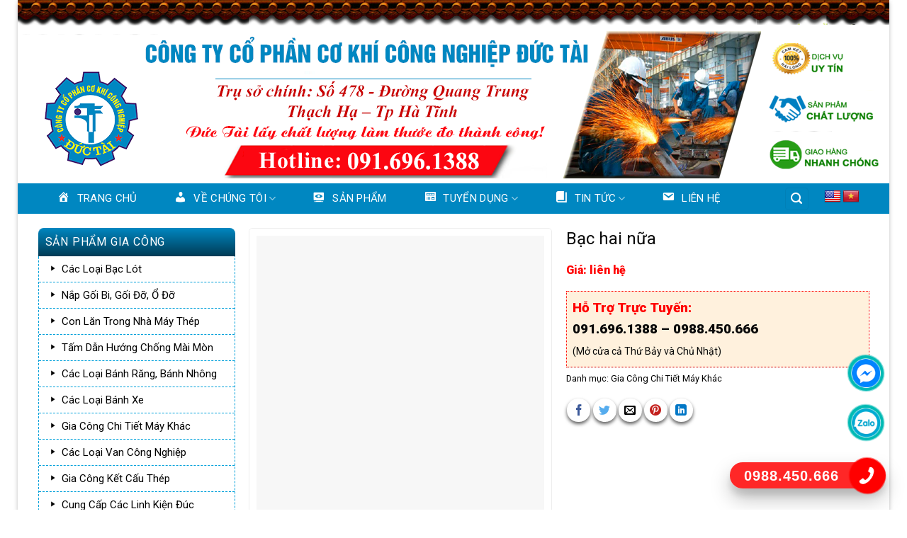

--- FILE ---
content_type: text/html; charset=UTF-8
request_url: https://cokhicongnghiepductai.com/san-pham/bac-hai-nua/
body_size: 42379
content:

<!DOCTYPE html>
<html lang="vi" class="loading-site no-js">
<head>
	<meta charset="UTF-8" />
	<link rel="profile" href="http://gmpg.org/xfn/11" />
	<link rel="pingback" href="https://cokhicongnghiepductai.com/xmlrpc.php" />

	<script>(function(html){html.className = html.className.replace(/\bno-js\b/,'js')})(document.documentElement);</script>
<meta name='robots' content='index, follow, max-image-preview:large, max-snippet:-1, max-video-preview:-1' />
<meta name="viewport" content="width=device-width, initial-scale=1, maximum-scale=1" />
	<!-- This site is optimized with the Yoast SEO plugin v23.2 - https://yoast.com/wordpress/plugins/seo/ -->
	<title>Bạc hai nữa - Công Ty Cổ Phần Cơ Khí Công Nghiệp Đức Tài</title>
	<link rel="canonical" href="https://cokhicongnghiepductai.com/san-pham/bac-hai-nua/" />
	<meta property="og:locale" content="vi_VN" />
	<meta property="og:type" content="article" />
	<meta property="og:title" content="Bạc hai nữa - Công Ty Cổ Phần Cơ Khí Công Nghiệp Đức Tài" />
	<meta property="og:url" content="https://cokhicongnghiepductai.com/san-pham/bac-hai-nua/" />
	<meta property="og:site_name" content="Công Ty Cổ Phần Cơ Khí Công Nghiệp Đức Tài" />
	<meta property="article:modified_time" content="2022-12-17T03:40:46+00:00" />
	<meta property="og:image" content="https://cokhicongnghiepductai.com/wp-content/uploads/2022/12/718239012312.jpg" />
	<meta property="og:image:width" content="720" />
	<meta property="og:image:height" content="1280" />
	<meta property="og:image:type" content="image/jpeg" />
	<meta name="twitter:card" content="summary_large_image" />
	<script type="application/ld+json" class="yoast-schema-graph">{"@context":"https://schema.org","@graph":[{"@type":"WebPage","@id":"https://cokhicongnghiepductai.com/san-pham/bac-hai-nua/","url":"https://cokhicongnghiepductai.com/san-pham/bac-hai-nua/","name":"Bạc hai nữa - Công Ty Cổ Phần Cơ Khí Công Nghiệp Đức Tài","isPartOf":{"@id":"https://cokhicongnghiepductai.com/#website"},"primaryImageOfPage":{"@id":"https://cokhicongnghiepductai.com/san-pham/bac-hai-nua/#primaryimage"},"image":{"@id":"https://cokhicongnghiepductai.com/san-pham/bac-hai-nua/#primaryimage"},"thumbnailUrl":"https://cokhicongnghiepductai.com/wp-content/uploads/2022/12/718239012312.jpg","datePublished":"2022-12-17T03:40:16+00:00","dateModified":"2022-12-17T03:40:46+00:00","breadcrumb":{"@id":"https://cokhicongnghiepductai.com/san-pham/bac-hai-nua/#breadcrumb"},"inLanguage":"vi","potentialAction":[{"@type":"ReadAction","target":["https://cokhicongnghiepductai.com/san-pham/bac-hai-nua/"]}]},{"@type":"ImageObject","inLanguage":"vi","@id":"https://cokhicongnghiepductai.com/san-pham/bac-hai-nua/#primaryimage","url":"https://cokhicongnghiepductai.com/wp-content/uploads/2022/12/718239012312.jpg","contentUrl":"https://cokhicongnghiepductai.com/wp-content/uploads/2022/12/718239012312.jpg","width":720,"height":1280},{"@type":"BreadcrumbList","@id":"https://cokhicongnghiepductai.com/san-pham/bac-hai-nua/#breadcrumb","itemListElement":[{"@type":"ListItem","position":1,"name":"Home","item":"https://cokhicongnghiepductai.com/"},{"@type":"ListItem","position":2,"name":"Cửa Hàng","item":"https://cokhicongnghiepductai.com/cua-hang/"},{"@type":"ListItem","position":3,"name":"Bạc hai nữa"}]},{"@type":"WebSite","@id":"https://cokhicongnghiepductai.com/#website","url":"https://cokhicongnghiepductai.com/","name":"Công Ty Cổ Phần Cơ Khí Công Nghiệp Đức Tài","description":"","potentialAction":[{"@type":"SearchAction","target":{"@type":"EntryPoint","urlTemplate":"https://cokhicongnghiepductai.com/?s={search_term_string}"},"query-input":"required name=search_term_string"}],"inLanguage":"vi"}]}</script>
	<!-- / Yoast SEO plugin. -->


<link rel='dns-prefetch' href='//translate.google.com' />
<link rel='dns-prefetch' href='//cdn.jsdelivr.net' />
<link rel='dns-prefetch' href='//maxcdn.bootstrapcdn.com' />
<link rel='dns-prefetch' href='//fonts.googleapis.com' />
<link href='https://fonts.gstatic.com' crossorigin rel='preconnect' />
<link rel='prefetch' href='https://cokhicongnghiepductai.com/wp-content/themes/flatsome/assets/js/chunk.countup.js?ver=3.16.2' />
<link rel='prefetch' href='https://cokhicongnghiepductai.com/wp-content/themes/flatsome/assets/js/chunk.sticky-sidebar.js?ver=3.16.2' />
<link rel='prefetch' href='https://cokhicongnghiepductai.com/wp-content/themes/flatsome/assets/js/chunk.tooltips.js?ver=3.16.2' />
<link rel='prefetch' href='https://cokhicongnghiepductai.com/wp-content/themes/flatsome/assets/js/chunk.vendors-popups.js?ver=3.16.2' />
<link rel='prefetch' href='https://cokhicongnghiepductai.com/wp-content/themes/flatsome/assets/js/chunk.vendors-slider.js?ver=3.16.2' />
<link rel="alternate" type="application/rss+xml" title="Dòng thông tin Công Ty Cổ Phần Cơ Khí Công Nghiệp Đức Tài &raquo;" href="https://cokhicongnghiepductai.com/feed/" />
<link rel="alternate" type="application/rss+xml" title="Công Ty Cổ Phần Cơ Khí Công Nghiệp Đức Tài &raquo; Dòng bình luận" href="https://cokhicongnghiepductai.com/comments/feed/" />
<script type="text/javascript">
/* <![CDATA[ */
window._wpemojiSettings = {"baseUrl":"https:\/\/s.w.org\/images\/core\/emoji\/15.0.3\/72x72\/","ext":".png","svgUrl":"https:\/\/s.w.org\/images\/core\/emoji\/15.0.3\/svg\/","svgExt":".svg","source":{"concatemoji":"https:\/\/cokhicongnghiepductai.com\/wp-includes\/js\/wp-emoji-release.min.js?ver=6.6.4"}};
/*! This file is auto-generated */
!function(i,n){var o,s,e;function c(e){try{var t={supportTests:e,timestamp:(new Date).valueOf()};sessionStorage.setItem(o,JSON.stringify(t))}catch(e){}}function p(e,t,n){e.clearRect(0,0,e.canvas.width,e.canvas.height),e.fillText(t,0,0);var t=new Uint32Array(e.getImageData(0,0,e.canvas.width,e.canvas.height).data),r=(e.clearRect(0,0,e.canvas.width,e.canvas.height),e.fillText(n,0,0),new Uint32Array(e.getImageData(0,0,e.canvas.width,e.canvas.height).data));return t.every(function(e,t){return e===r[t]})}function u(e,t,n){switch(t){case"flag":return n(e,"\ud83c\udff3\ufe0f\u200d\u26a7\ufe0f","\ud83c\udff3\ufe0f\u200b\u26a7\ufe0f")?!1:!n(e,"\ud83c\uddfa\ud83c\uddf3","\ud83c\uddfa\u200b\ud83c\uddf3")&&!n(e,"\ud83c\udff4\udb40\udc67\udb40\udc62\udb40\udc65\udb40\udc6e\udb40\udc67\udb40\udc7f","\ud83c\udff4\u200b\udb40\udc67\u200b\udb40\udc62\u200b\udb40\udc65\u200b\udb40\udc6e\u200b\udb40\udc67\u200b\udb40\udc7f");case"emoji":return!n(e,"\ud83d\udc26\u200d\u2b1b","\ud83d\udc26\u200b\u2b1b")}return!1}function f(e,t,n){var r="undefined"!=typeof WorkerGlobalScope&&self instanceof WorkerGlobalScope?new OffscreenCanvas(300,150):i.createElement("canvas"),a=r.getContext("2d",{willReadFrequently:!0}),o=(a.textBaseline="top",a.font="600 32px Arial",{});return e.forEach(function(e){o[e]=t(a,e,n)}),o}function t(e){var t=i.createElement("script");t.src=e,t.defer=!0,i.head.appendChild(t)}"undefined"!=typeof Promise&&(o="wpEmojiSettingsSupports",s=["flag","emoji"],n.supports={everything:!0,everythingExceptFlag:!0},e=new Promise(function(e){i.addEventListener("DOMContentLoaded",e,{once:!0})}),new Promise(function(t){var n=function(){try{var e=JSON.parse(sessionStorage.getItem(o));if("object"==typeof e&&"number"==typeof e.timestamp&&(new Date).valueOf()<e.timestamp+604800&&"object"==typeof e.supportTests)return e.supportTests}catch(e){}return null}();if(!n){if("undefined"!=typeof Worker&&"undefined"!=typeof OffscreenCanvas&&"undefined"!=typeof URL&&URL.createObjectURL&&"undefined"!=typeof Blob)try{var e="postMessage("+f.toString()+"("+[JSON.stringify(s),u.toString(),p.toString()].join(",")+"));",r=new Blob([e],{type:"text/javascript"}),a=new Worker(URL.createObjectURL(r),{name:"wpTestEmojiSupports"});return void(a.onmessage=function(e){c(n=e.data),a.terminate(),t(n)})}catch(e){}c(n=f(s,u,p))}t(n)}).then(function(e){for(var t in e)n.supports[t]=e[t],n.supports.everything=n.supports.everything&&n.supports[t],"flag"!==t&&(n.supports.everythingExceptFlag=n.supports.everythingExceptFlag&&n.supports[t]);n.supports.everythingExceptFlag=n.supports.everythingExceptFlag&&!n.supports.flag,n.DOMReady=!1,n.readyCallback=function(){n.DOMReady=!0}}).then(function(){return e}).then(function(){var e;n.supports.everything||(n.readyCallback(),(e=n.source||{}).concatemoji?t(e.concatemoji):e.wpemoji&&e.twemoji&&(t(e.twemoji),t(e.wpemoji)))}))}((window,document),window._wpemojiSettings);
/* ]]> */
</script>
<link rel='stylesheet' id='dashicons-css' href='https://cokhicongnghiepductai.com/wp-includes/css/dashicons.min.css?ver=6.6.4' type='text/css' media='all' />
<link rel='stylesheet' id='elusive-css' href='https://cokhicongnghiepductai.com/wp-content/plugins/menu-icons/vendor/codeinwp/icon-picker/css/types/elusive.min.css?ver=2.0' type='text/css' media='all' />
<link rel='stylesheet' id='menu-icon-font-awesome-css' href='https://cokhicongnghiepductai.com/wp-content/plugins/menu-icons/css/fontawesome/css/all.min.css?ver=5.15.4' type='text/css' media='all' />
<link rel='stylesheet' id='foundation-icons-css' href='https://cokhicongnghiepductai.com/wp-content/plugins/menu-icons/vendor/codeinwp/icon-picker/css/types/foundation-icons.min.css?ver=3.0' type='text/css' media='all' />
<link rel='stylesheet' id='genericons-css' href='https://cokhicongnghiepductai.com/wp-content/plugins/menu-icons/vendor/codeinwp/icon-picker/css/types/genericons.min.css?ver=3.4' type='text/css' media='all' />
<link rel='stylesheet' id='menu-icons-extra-css' href='https://cokhicongnghiepductai.com/wp-content/plugins/menu-icons/css/extra.min.css?ver=0.13.15' type='text/css' media='all' />
<style id='wp-emoji-styles-inline-css' type='text/css'>

	img.wp-smiley, img.emoji {
		display: inline !important;
		border: none !important;
		box-shadow: none !important;
		height: 1em !important;
		width: 1em !important;
		margin: 0 0.07em !important;
		vertical-align: -0.1em !important;
		background: none !important;
		padding: 0 !important;
	}
</style>
<style id='wp-block-library-inline-css' type='text/css'>
:root{--wp-admin-theme-color:#007cba;--wp-admin-theme-color--rgb:0,124,186;--wp-admin-theme-color-darker-10:#006ba1;--wp-admin-theme-color-darker-10--rgb:0,107,161;--wp-admin-theme-color-darker-20:#005a87;--wp-admin-theme-color-darker-20--rgb:0,90,135;--wp-admin-border-width-focus:2px;--wp-block-synced-color:#7a00df;--wp-block-synced-color--rgb:122,0,223;--wp-bound-block-color:var(--wp-block-synced-color)}@media (min-resolution:192dpi){:root{--wp-admin-border-width-focus:1.5px}}.wp-element-button{cursor:pointer}:root{--wp--preset--font-size--normal:16px;--wp--preset--font-size--huge:42px}:root .has-very-light-gray-background-color{background-color:#eee}:root .has-very-dark-gray-background-color{background-color:#313131}:root .has-very-light-gray-color{color:#eee}:root .has-very-dark-gray-color{color:#313131}:root .has-vivid-green-cyan-to-vivid-cyan-blue-gradient-background{background:linear-gradient(135deg,#00d084,#0693e3)}:root .has-purple-crush-gradient-background{background:linear-gradient(135deg,#34e2e4,#4721fb 50%,#ab1dfe)}:root .has-hazy-dawn-gradient-background{background:linear-gradient(135deg,#faaca8,#dad0ec)}:root .has-subdued-olive-gradient-background{background:linear-gradient(135deg,#fafae1,#67a671)}:root .has-atomic-cream-gradient-background{background:linear-gradient(135deg,#fdd79a,#004a59)}:root .has-nightshade-gradient-background{background:linear-gradient(135deg,#330968,#31cdcf)}:root .has-midnight-gradient-background{background:linear-gradient(135deg,#020381,#2874fc)}.has-regular-font-size{font-size:1em}.has-larger-font-size{font-size:2.625em}.has-normal-font-size{font-size:var(--wp--preset--font-size--normal)}.has-huge-font-size{font-size:var(--wp--preset--font-size--huge)}.has-text-align-center{text-align:center}.has-text-align-left{text-align:left}.has-text-align-right{text-align:right}#end-resizable-editor-section{display:none}.aligncenter{clear:both}.items-justified-left{justify-content:flex-start}.items-justified-center{justify-content:center}.items-justified-right{justify-content:flex-end}.items-justified-space-between{justify-content:space-between}.screen-reader-text{border:0;clip:rect(1px,1px,1px,1px);clip-path:inset(50%);height:1px;margin:-1px;overflow:hidden;padding:0;position:absolute;width:1px;word-wrap:normal!important}.screen-reader-text:focus{background-color:#ddd;clip:auto!important;clip-path:none;color:#444;display:block;font-size:1em;height:auto;left:5px;line-height:normal;padding:15px 23px 14px;text-decoration:none;top:5px;width:auto;z-index:100000}html :where(.has-border-color){border-style:solid}html :where([style*=border-top-color]){border-top-style:solid}html :where([style*=border-right-color]){border-right-style:solid}html :where([style*=border-bottom-color]){border-bottom-style:solid}html :where([style*=border-left-color]){border-left-style:solid}html :where([style*=border-width]){border-style:solid}html :where([style*=border-top-width]){border-top-style:solid}html :where([style*=border-right-width]){border-right-style:solid}html :where([style*=border-bottom-width]){border-bottom-style:solid}html :where([style*=border-left-width]){border-left-style:solid}html :where(img[class*=wp-image-]){height:auto;max-width:100%}:where(figure){margin:0 0 1em}html :where(.is-position-sticky){--wp-admin--admin-bar--position-offset:var(--wp-admin--admin-bar--height,0px)}@media screen and (max-width:600px){html :where(.is-position-sticky){--wp-admin--admin-bar--position-offset:0px}}
</style>
<style id='classic-theme-styles-inline-css' type='text/css'>
/*! This file is auto-generated */
.wp-block-button__link{color:#fff;background-color:#32373c;border-radius:9999px;box-shadow:none;text-decoration:none;padding:calc(.667em + 2px) calc(1.333em + 2px);font-size:1.125em}.wp-block-file__button{background:#32373c;color:#fff;text-decoration:none}
</style>
<link rel='stylesheet' id='contact-form-7-css' href='https://cokhicongnghiepductai.com/wp-content/plugins/contact-form-7/includes/css/styles.css?ver=6.0.6' type='text/css' media='all' />
<link rel='stylesheet' id='google-language-translator-css' href='https://cokhicongnghiepductai.com/wp-content/plugins/google-language-translator/css/style.css?ver=6.0.20' type='text/css' media='' />
<link rel='stylesheet' id='photoswipe-css' href='https://cokhicongnghiepductai.com/wp-content/plugins/woocommerce/assets/css/photoswipe/photoswipe.min.css?ver=9.7.2' type='text/css' media='all' />
<link rel='stylesheet' id='photoswipe-default-skin-css' href='https://cokhicongnghiepductai.com/wp-content/plugins/woocommerce/assets/css/photoswipe/default-skin/default-skin.min.css?ver=9.7.2' type='text/css' media='all' />
<style id='woocommerce-inline-inline-css' type='text/css'>
.woocommerce form .form-row .required { visibility: visible; }
</style>
<link rel='stylesheet' id='brands-styles-css' href='https://cokhicongnghiepductai.com/wp-content/plugins/woocommerce/assets/css/brands.css?ver=9.7.2' type='text/css' media='all' />
<link rel='stylesheet' id='flatsome-ionicons-css' href='//maxcdn.bootstrapcdn.com/font-awesome/4.7.0/css/font-awesome.min.css?ver=6.6.4' type='text/css' media='all' />
<link rel='stylesheet' id='flatsome-main-css' href='https://cokhicongnghiepductai.com/wp-content/themes/flatsome/assets/css/flatsome.css?ver=3.16.2' type='text/css' media='all' />
<style id='flatsome-main-inline-css' type='text/css'>
@font-face {
				font-family: "fl-icons";
				font-display: block;
				src: url(https://cokhicongnghiepductai.com/wp-content/themes/flatsome/assets/css/icons/fl-icons.eot?v=3.16.2);
				src:
					url(https://cokhicongnghiepductai.com/wp-content/themes/flatsome/assets/css/icons/fl-icons.eot#iefix?v=3.16.2) format("embedded-opentype"),
					url(https://cokhicongnghiepductai.com/wp-content/themes/flatsome/assets/css/icons/fl-icons.woff2?v=3.16.2) format("woff2"),
					url(https://cokhicongnghiepductai.com/wp-content/themes/flatsome/assets/css/icons/fl-icons.ttf?v=3.16.2) format("truetype"),
					url(https://cokhicongnghiepductai.com/wp-content/themes/flatsome/assets/css/icons/fl-icons.woff?v=3.16.2) format("woff"),
					url(https://cokhicongnghiepductai.com/wp-content/themes/flatsome/assets/css/icons/fl-icons.svg?v=3.16.2#fl-icons) format("svg");
			}
</style>
<link rel='stylesheet' id='flatsome-shop-css' href='https://cokhicongnghiepductai.com/wp-content/themes/flatsome/assets/css/flatsome-shop.css?ver=3.16.2' type='text/css' media='all' />
<link rel='stylesheet' id='flatsome-style-css' href='https://cokhicongnghiepductai.com/wp-content/themes/web-khoi-nghiep/style.css?ver=3.4.3' type='text/css' media='all' />
<link rel='stylesheet' id='flatsome-googlefonts-css' href='//fonts.googleapis.com/css?family=Roboto%3Aregular%2C900%2Cregular%2Cregular%2Cregular&#038;display=swap&#038;ver=3.9' type='text/css' media='all' />
<script type="text/javascript" src="https://cokhicongnghiepductai.com/wp-includes/js/jquery/jquery.min.js?ver=3.7.1" id="jquery-core-js"></script>
<script type="text/javascript" src="https://cokhicongnghiepductai.com/wp-includes/js/jquery/jquery-migrate.min.js?ver=3.4.1" id="jquery-migrate-js"></script>
<script type="text/javascript" src="https://cokhicongnghiepductai.com/wp-content/plugins/woocommerce/assets/js/jquery-blockui/jquery.blockUI.min.js?ver=2.7.0-wc.9.7.2" id="jquery-blockui-js" defer="defer" data-wp-strategy="defer"></script>
<script type="text/javascript" id="wc-add-to-cart-js-extra">
/* <![CDATA[ */
var wc_add_to_cart_params = {"ajax_url":"\/wp-admin\/admin-ajax.php","wc_ajax_url":"\/?wc-ajax=%%endpoint%%","i18n_view_cart":"Xem gi\u1ecf h\u00e0ng","cart_url":"https:\/\/cokhicongnghiepductai.com\/gio-hang\/","is_cart":"","cart_redirect_after_add":"no"};
/* ]]> */
</script>
<script type="text/javascript" src="https://cokhicongnghiepductai.com/wp-content/plugins/woocommerce/assets/js/frontend/add-to-cart.min.js?ver=9.7.2" id="wc-add-to-cart-js" defer="defer" data-wp-strategy="defer"></script>
<script type="text/javascript" src="https://cokhicongnghiepductai.com/wp-content/plugins/woocommerce/assets/js/photoswipe/photoswipe.min.js?ver=4.1.1-wc.9.7.2" id="photoswipe-js" defer="defer" data-wp-strategy="defer"></script>
<script type="text/javascript" src="https://cokhicongnghiepductai.com/wp-content/plugins/woocommerce/assets/js/photoswipe/photoswipe-ui-default.min.js?ver=4.1.1-wc.9.7.2" id="photoswipe-ui-default-js" defer="defer" data-wp-strategy="defer"></script>
<script type="text/javascript" id="wc-single-product-js-extra">
/* <![CDATA[ */
var wc_single_product_params = {"i18n_required_rating_text":"Vui l\u00f2ng ch\u1ecdn m\u1ed9t m\u1ee9c \u0111\u00e1nh gi\u00e1","i18n_rating_options":["1 tr\u00ean 5 sao","2 tr\u00ean 5 sao","3 tr\u00ean 5 sao","4 tr\u00ean 5 sao","5 tr\u00ean 5 sao"],"i18n_product_gallery_trigger_text":"Xem th\u01b0 vi\u1ec7n \u1ea3nh to\u00e0n m\u00e0n h\u00ecnh","review_rating_required":"yes","flexslider":{"rtl":false,"animation":"slide","smoothHeight":true,"directionNav":false,"controlNav":"thumbnails","slideshow":false,"animationSpeed":500,"animationLoop":false,"allowOneSlide":false},"zoom_enabled":"","zoom_options":[],"photoswipe_enabled":"1","photoswipe_options":{"shareEl":false,"closeOnScroll":false,"history":false,"hideAnimationDuration":0,"showAnimationDuration":0},"flexslider_enabled":""};
/* ]]> */
</script>
<script type="text/javascript" src="https://cokhicongnghiepductai.com/wp-content/plugins/woocommerce/assets/js/frontend/single-product.min.js?ver=9.7.2" id="wc-single-product-js" defer="defer" data-wp-strategy="defer"></script>
<script type="text/javascript" src="https://cokhicongnghiepductai.com/wp-content/plugins/woocommerce/assets/js/js-cookie/js.cookie.min.js?ver=2.1.4-wc.9.7.2" id="js-cookie-js" defer="defer" data-wp-strategy="defer"></script>
<script type="text/javascript" id="woocommerce-js-extra">
/* <![CDATA[ */
var woocommerce_params = {"ajax_url":"\/wp-admin\/admin-ajax.php","wc_ajax_url":"\/?wc-ajax=%%endpoint%%","i18n_password_show":"Hi\u1ec3n th\u1ecb m\u1eadt kh\u1ea9u","i18n_password_hide":"\u1ea8n m\u1eadt kh\u1ea9u"};
/* ]]> */
</script>
<script type="text/javascript" src="https://cokhicongnghiepductai.com/wp-content/plugins/woocommerce/assets/js/frontend/woocommerce.min.js?ver=9.7.2" id="woocommerce-js" defer="defer" data-wp-strategy="defer"></script>
<link rel="https://api.w.org/" href="https://cokhicongnghiepductai.com/wp-json/" /><link rel="alternate" title="JSON" type="application/json" href="https://cokhicongnghiepductai.com/wp-json/wp/v2/product/4942" /><link rel="EditURI" type="application/rsd+xml" title="RSD" href="https://cokhicongnghiepductai.com/xmlrpc.php?rsd" />
<meta name="generator" content="WordPress 6.6.4" />
<meta name="generator" content="WooCommerce 9.7.2" />
<link rel='shortlink' href='https://cokhicongnghiepductai.com/?p=4942' />
<link rel="alternate" title="oNhúng (JSON)" type="application/json+oembed" href="https://cokhicongnghiepductai.com/wp-json/oembed/1.0/embed?url=https%3A%2F%2Fcokhicongnghiepductai.com%2Fsan-pham%2Fbac-hai-nua%2F" />
<link rel="alternate" title="oNhúng (XML)" type="text/xml+oembed" href="https://cokhicongnghiepductai.com/wp-json/oembed/1.0/embed?url=https%3A%2F%2Fcokhicongnghiepductai.com%2Fsan-pham%2Fbac-hai-nua%2F&#038;format=xml" />
<style>.goog-te-gadget{margin-top:2px!important;}p.hello{font-size:12px;color:#666;}div.skiptranslate.goog-te-gadget{display:inline!important;}#google_language_translator{clear:both;}#flags{width:165px;}#flags a{display:inline-block;margin-right:2px;}#google_language_translator a{display:none!important;}div.skiptranslate.goog-te-gadget{display:inline!important;}.goog-te-gadget{color:transparent!important;}.goog-te-gadget{font-size:0px!important;}.goog-branding{display:none;}.goog-tooltip{display: none!important;}.goog-tooltip:hover{display: none!important;}.goog-text-highlight{background-color:transparent!important;border:none!important;box-shadow:none!important;}#google_language_translator{display:none;}#google_language_translator select.goog-te-combo{color:#32373c;}div.skiptranslate{display:none!important;}body{top:0px!important;}#goog-gt-{display:none!important;}font font{background-color:transparent!important;box-shadow:none!important;position:initial!important;}#glt-translate-trigger{left:20px;right:auto;}#glt-translate-trigger > span{color:#ffffff;}#glt-translate-trigger{background:#f89406;}</style> 

<!-- Star   -->
<div class="ring-wrap" style="bottom: 0% !important;">
<!-- 	Star Mess      -->
<div class="mess-ring" style="display: block !important;">
    <div class="mess-ring-circle"></div>
    <div class="mess-ring-circle-fill"></div>
    <div class="mess-ring-img-circle">
        <a href="https://www.facebook.com/profile.php?id=100014145061700" target="_blank" class="pps-btn-img">
        <img src="https://cokhicongnghiepductai.com/wp-content/plugins/lien-he-thv/images/mess.png" alt="" width="50" />
        </a>
    </div>
</div>
<!--  End Mess	 -->
<!-- 	Star zalo   -->
<div class="zalo-ring" style="display: block !important;">
    <div class="zalo-ring-circle"></div>
    <div class="zalo-ring-circle-fill"></div>
    <div class="zalo-ring-img-circle">
        <a href="https://zalo.me/0988450666" target="_blank" class="pps-btn-img">
        <img src="https://cokhicongnghiepductai.com/wp-content/plugins/lien-he-thv/images/zalo-img.png" alt="" width="50" />
        </a>
    </div>
</div>
<!--  End Zalo	 -->
<!-- 	Star hotline   -->
<div class="hotline-phone-ring" style="display: block !important;">
    <div class="hotline-phone-ring-circle"></div>
    <div class="hotline-phone-ring-circle-fill"></div>
    <div class="hotline-phone-ring-img-circle">
        <a href="tel:0988.450.666" class="pps-btn-img">
        <img src="https://cokhicongnghiepductai.com/wp-content/plugins/lien-he-thv/images/phone.png" alt="" width="50" style="transform: scaleX(-1)"/>
        </a>
    </div>
</div>
        <div class="hotline-bar" style="display: block;">
			<a href="tel:0988.450.666">
				<span class="text-hotline">0988.450.666</span>
			</a>
		</div>
	<!--  End hotline   -->
</div>
<!--  End  -->
<style>
/* wrap */

.ring-wrap {
    position: fixed;
    bottom: 0;
    right: 0;
    z-index: 999999;
}


/* Mess */

.mess-ring {
    position: relative;
    visibility: visible;
    background-color: transparent;
    width: 110px;
    height: 65px;
    cursor: pointer;
    z-index: 11;
    -webkit-backface-visibility: hidden;
    -webkit-transform: translateZ(0);
    transition: visibility .5s;
    left: -10px;
    bottom: 15px;
    display: block;
}

.mess-ring-circle {
    width: 90px;
    height: 90px;
    top: 17px;
    left: 17px;
    position: absolute;
    background-color: transparent;
    border-radius: 100%;
    border: 2px solid #00bab4c9;
    -webkit-animation: phonering-alo-circle-anim 1.2s infinite ease-in-out;
    animation: phonering-alo-circle-anim 1.2s infinite ease-in-out;
    transition: all .5s;
    -webkit-transform-origin: 50% 50%;
    -ms-transform-origin: 50% 50%;
    transform-origin: 50% 50%;
    opacity: 0.5;
}

.mess-ring-circle-fill {
    width: 70px;
    height: 70px;
    top: 27px;
    left: 27px;
    position: absolute;
    background-color: #00bab4c9;
    border-radius: 100%;
    border: 2px solid transparent;
    -webkit-animation: phonering-alo-circle-fill-anim 2.3s infinite ease-in-out;
    animation: phonering-alo-circle-fill-anim 2.3s infinite ease-in-out;
    transition: all .5s;
    -webkit-transform-origin: 50% 50%;
    -ms-transform-origin: 50% 50%;
    transform-origin: 50% 50%;
}

.mess-ring-img-circle {
    background-color: #00bab4;
    width: 50px;
    height: 50px;
    top: 37px;
    left: 37px;
    position: absolute;
    background-size: 20px;
    border-radius: 100%;
    border: 2px solid transparent;
    -webkit-animation: phonering-alo-circle-img-anim 1s infinite ease-in-out;
    animation: phonering-alo-circle-img-anim 1s infinite ease-in-out;
    -webkit-transform-origin: 50% 50%;
    -ms-transform-origin: 50% 50%;
    transform-origin: 50% 50%;
    display: -webkit-box;
    display: -webkit-flex;
    display: -ms-flexbox;
    display: flex;
    align-items: center;
    justify-content: center;
}

.mess-ring-img-circle .pps-btn-img {
    display: -webkit-box;
    display: -webkit-flex;
    display: -ms-flexbox;
    display: flex;
}

.mess-ring-img-circle .pps-btn-img img {
    width: 45px;
    height: 45px;
}


/* zalo	 */

.zalo-ring {
    position: relative;
    visibility: visible;
    background-color: transparent;
    width: 110px;
    height: 65px;
    cursor: pointer;
    z-index: 11;
    -webkit-backface-visibility: hidden;
    -webkit-transform: translateZ(0);
    transition: visibility .5s;
    left: -10px;
    bottom: 10px;
    display: block;
}

.zalo-ring-circle {
    width: 90px;
    height: 90px;
    top: 17px;
    left: 17px;
    position: absolute;
    background-color: transparent;
    border-radius: 100%;
    border: 2px solid #00bab4cc;
    -webkit-animation: phonering-alo-circle-anim 1.2s infinite ease-in-out;
    animation: phonering-alo-circle-anim 1.2s infinite ease-in-out;
    transition: all .5s;
    -webkit-transform-origin: 50% 50%;
    -ms-transform-origin: 50% 50%;
    transform-origin: 50% 50%;
    opacity: 0.5;
}

.zalo-ring-circle-fill {
    width: 70px;
    height: 70px;
    top: 27px;
    left: 27px;
    position: absolute;
    background-color: #00bab4cc;
    border-radius: 100%;
    border: 2px solid transparent;
    -webkit-animation: phonering-alo-circle-fill-anim 2.3s infinite ease-in-out;
    animation: phonering-alo-circle-fill-anim 2.3s infinite ease-in-out;
    transition: all .5s;
    -webkit-transform-origin: 50% 50%;
    -ms-transform-origin: 50% 50%;
    transform-origin: 50% 50%;
}

.zalo-ring-img-circle {
    background-color: #00bab4;
    width: 50px;
    height: 50px;
    top: 37px;
    left: 37px;
    position: absolute;
    background-size: 20px;
    border-radius: 100%;
    border: 2px solid transparent;
    -webkit-animation: phonering-alo-circle-img-anim 1s infinite ease-in-out;
    animation: phonering-alo-circle-img-anim 1s infinite ease-in-out;
    -webkit-transform-origin: 50% 50%;
    -ms-transform-origin: 50% 50%;
    transform-origin: 50% 50%;
    display: -webkit-box;
    display: -webkit-flex;
    display: -ms-flexbox;
    display: flex;
    align-items: center;
    justify-content: center;
}

.zalo-ring-img-circle .pps-btn-img {
    display: -webkit-box;
    display: -webkit-flex;
    display: -ms-flexbox;
    display: flex;
}

.zalo-ring-img-circle .pps-btn-img img {
    width: 45px;
    height: 45px;
}


/* Hotline	 */

.hotline-phone-ring {
    position: relative;
    visibility: visible;
    background-color: transparent;
    width: 110px;
    height: 110px;
    cursor: pointer;
    z-index: 11;
    -webkit-backface-visibility: hidden;
    -webkit-transform: translateZ(0);
    transition: visibility .5s;
    left: -8px;
    bottom: 0;
    display: block;
}

.hotline-phone-ring-circle {
    width: 90px;
    height: 90px;
    top: 17px;
    left: 17px;
    position: absolute;
    background-color: transparent;
    border-radius: 100%;
    border: 2px solid #ff0000d8;
    -webkit-animation: phonering-alo-circle-anim 1.2s infinite ease-in-out;
    animation: phonering-alo-circle-anim 1.2s infinite ease-in-out;
    transition: all .5s;
    -webkit-transform-origin: 50% 50%;
    -ms-transform-origin: 50% 50%;
    transform-origin: 50% 50%;
    opacity: 0.5;
}

.hotline-phone-ring-circle-fill {
    width: 70px;
    height: 70px;
    top: 27px;
    left: 27px;
    position: absolute;
    background-color: #ff0000d8;
    border-radius: 100%;
    border: 2px solid transparent;
    -webkit-animation: phonering-alo-circle-fill-anim 2.3s infinite ease-in-out;
    animation: phonering-alo-circle-fill-anim 2.3s infinite ease-in-out;
    transition: all .5s;
    -webkit-transform-origin: 50% 50%;
    -ms-transform-origin: 50% 50%;
    transform-origin: 50% 50%;
}

.hotline-phone-ring-img-circle {
    background-color: #ff0000;
    width: 50px;
    height: 50px;
    top: 37px;
    left: 37px;
    position: absolute;
    background-size: 20px;
    border-radius: 100%;
    border: 2px solid transparent;
    -webkit-animation: phonering-alo-circle-img-anim 1s infinite ease-in-out;
    animation: phonering-alo-circle-img-anim 1s infinite ease-in-out;
    -webkit-transform-origin: 50% 50%;
    -ms-transform-origin: 50% 50%;
    transform-origin: 50% 50%;
    display: -webkit-box;
    display: -webkit-flex;
    display: -ms-flexbox;
    display: flex;
    align-items: center;
    justify-content: center;
}

.hotline-phone-ring-img-circle .pps-btn-img {
    display: -webkit-box;
    display: -webkit-flex;
    display: -ms-flexbox;
    display: flex;
}

.hotline-phone-ring-img-circle .pps-btn-img img {
    width: 30px;
    height: 30px;
}

.hotline-bar {
    position: absolute;
    background: #ff0000d8;
    height: 37px;
    width: 220px;
    line-height: 40px;
    border-radius: 3px;
    padding: 0 10px;
    background-size: 100%;
    cursor: pointer;
    transition: all 0.8s;
    -webkit-transition: all 0.8s;
    z-index: 9;
    box-shadow: 0 14px 28px rgb(0 0 0 / 25%), 0 10px 10px rgb(0 0 0 / 10%);
    border-radius: 50px !important;
    /* width: 175px !important; */
    right: 30px;
    bottom: 30px;
}

.hotline-bar>a {
	color: #fff;
    text-decoration: none;
    font-size: 20px;
    font-weight: bold;
    text-indent: 10px;
    display: block;
    letter-spacing: 1px;
    line-height: 38px;
    font-family: Arial;
}

.hotline-bar>a:hover,
.hotline-bar>a:active {
    color: #fff;
}

@-webkit-keyframes phonering-alo-circle-anim {
    0% {
        -webkit-transform: rotate(0) scale(0.5) skew(1deg);
        -webkit-opacity: 0.1;
    }
    30% {
        -webkit-transform: rotate(0) scale(0.7) skew(1deg);
        -webkit-opacity: 0.5;
    }
    100% {
        -webkit-transform: rotate(0) scale(1) skew(1deg);
        -webkit-opacity: 0.1;
    }
}

@-webkit-keyframes phonering-alo-circle-fill-anim {
    0% {
        -webkit-transform: rotate(0) scale(0.7) skew(1deg);
        opacity: 0.6;
    }
    50% {
        -webkit-transform: rotate(0) scale(1) skew(1deg);
        opacity: 0.6;
    }
    100% {
        -webkit-transform: rotate(0) scale(0.7) skew(1deg);
        opacity: 0.6;
    }
}

@-webkit-keyframes phonering-alo-circle-img-anim {
    0% {
        -webkit-transform: rotate(0) scale(1) skew(1deg);
    }
    10% {
        -webkit-transform: rotate(-25deg) scale(1) skew(1deg);
    }
    20% {
        -webkit-transform: rotate(25deg) scale(1) skew(1deg);
    }
    30% {
        -webkit-transform: rotate(-25deg) scale(1) skew(1deg);
    }
    40% {
        -webkit-transform: rotate(25deg) scale(1) skew(1deg);
    }
    50% {
        -webkit-transform: rotate(0) scale(1) skew(1deg);
    }
    100% {
        -webkit-transform: rotate(0) scale(1) skew(1deg);
    }
}

@media (max-width: 768px) {
	.ring-wrap {
		z-index: 99;
	}
    /*  hotline  */
    .hotline-bar {
        /* display: none !important; */
		bottom: 37px;
		width: 190px;
		right: 50px;
    }
	.hotline-bar>a{
		text-indent: 5px;
	}
    .hotline-phone-ring {
        left: -8px;
    }
    /* 	mess */
	.mess-ring{
		bottom: 0px;
	}
    .mess-ring-circle {
		width: 85px;
		height: 85px;
		top: 11px;
		left: 11px;
    }
    .mess-ring-circle-fill {
        width: 55px;
		height: 55px;
		top: 26px;
		left: 26px;
    }
    .mess-ring-img-circle {
        width: 40px;
        height: 40px;
        top: 34px;
        left: 34px;
    }
    .mess-ring-img-circle .pps-btn-img img {
        width: 30px;
        height: 30px;
    }
    /* 	zalo */
	.zalo-ring{
		bottom: 0px;
	}
    .zalo-ring-circle {
        width: 85px;
        height: 85px;
        top: 11px;
        left: 11px;
    }
    .zalo-ring-circle-fill {
        width: 55px;
		height: 55px;
		top: 26px;
		left: 26px;
    }
    .zalo-ring-img-circle {
        width: 40px;
        height: 40px;
        top: 34px;
        left: 34px;
    }
    .zalo-ring-img-circle .pps-btn-img img {
        width: 30px;
        height: 30px;
    }
    /* 	hotline */
    .hotline-phone-ring-circle {
        width: 85px;
        height: 85px;
        top: 11px;
        left: 11px;
    }
    .hotline-phone-ring-circle-fill {
        width: 55px;
		height: 55px;
		top: 26px;
		left: 26px;
    }
    .hotline-phone-ring-img-circle {
        width: 40px;
        height: 40px;
        top: 34px;
        left: 34px;
    }
    .hotline-phone-ring-img-circle .pps-btn-img img {
        width: 30px;
        height: 30px;
    }
}

</style>
<style>.bg{opacity: 0; transition: opacity 1s; -webkit-transition: opacity 1s;} .bg-loaded{opacity: 1;}</style><meta property="og:image" content="/wp-content/uploads/2022/12/z3976530381634_bb058578d6e6f98acfb9503e4e812063.jpg">
	<link rel="icon" href="/wp-content/uploads/2022/04/banner-1-1-1.png" type="image/x-icon">	<noscript><style>.woocommerce-product-gallery{ opacity: 1 !important; }</style></noscript>
	<style id='wp-fonts-local' type='text/css'>
@font-face{font-family:Inter;font-style:normal;font-weight:300 900;font-display:fallback;src:url('https://cokhicongnghiepductai.com/wp-content/plugins/woocommerce/assets/fonts/Inter-VariableFont_slnt,wght.woff2') format('woff2');font-stretch:normal;}
@font-face{font-family:Cardo;font-style:normal;font-weight:400;font-display:fallback;src:url('https://cokhicongnghiepductai.com/wp-content/plugins/woocommerce/assets/fonts/cardo_normal_400.woff2') format('woff2');}
</style>
<link rel="icon" href="https://cokhicongnghiepductai.com/wp-content/uploads/2022/11/cropped-logo-co-phan___-32x32.png" sizes="32x32" />
<link rel="icon" href="https://cokhicongnghiepductai.com/wp-content/uploads/2022/11/cropped-logo-co-phan___-192x192.png" sizes="192x192" />
<link rel="apple-touch-icon" href="https://cokhicongnghiepductai.com/wp-content/uploads/2022/11/cropped-logo-co-phan___-180x180.png" />
<meta name="msapplication-TileImage" content="https://cokhicongnghiepductai.com/wp-content/uploads/2022/11/cropped-logo-co-phan___-270x270.png" />
<style id="custom-css" type="text/css">:root {--primary-color: #0087c1;}html{background-color:#E6E2DE!important;}.container-width, .full-width .ubermenu-nav, .container, .row{max-width: 1200px}.row.row-collapse{max-width: 1170px}.row.row-small{max-width: 1192.5px}.row.row-large{max-width: 1230px}body.framed, body.framed header, body.framed .header-wrapper, body.boxed, body.boxed header, body.boxed .header-wrapper, body.boxed .is-sticky-section{ max-width: 1230px}.header-main{height: 100px}#logo img{max-height: 100px}#logo{width:298px;}#logo img{padding:2px 0;}.header-bottom{min-height: 43px}.header-top{min-height: 41px}.transparent .header-main{height: 265px}.transparent #logo img{max-height: 265px}.has-transparent + .page-title:first-of-type,.has-transparent + #main > .page-title,.has-transparent + #main > div > .page-title,.has-transparent + #main .page-header-wrapper:first-of-type .page-title{padding-top: 315px;}.header.show-on-scroll,.stuck .header-main{height:45px!important}.stuck #logo img{max-height: 45px!important}.search-form{ width: 100%;}.header-bg-color {background-color: #ffffff}.header-bottom {background-color: #0087c1}.header-main .nav > li > a{line-height: 16px }.stuck .header-main .nav > li > a{line-height: 50px }.header-bottom-nav > li > a{line-height: 35px }@media (max-width: 549px) {.header-main{height: 65px}#logo img{max-height: 65px}}.main-menu-overlay{background-color: #0087c1}.nav-dropdown{font-size:100%}.header-top{background-color:#334862!important;}/* Color */.accordion-title.active, .has-icon-bg .icon .icon-inner,.logo a, .primary.is-underline, .primary.is-link, .badge-outline .badge-inner, .nav-outline > li.active> a,.nav-outline >li.active > a, .cart-icon strong,[data-color='primary'], .is-outline.primary{color: #0087c1;}/* Color !important */[data-text-color="primary"]{color: #0087c1!important;}/* Background Color */[data-text-bg="primary"]{background-color: #0087c1;}/* Background */.scroll-to-bullets a,.featured-title, .label-new.menu-item > a:after, .nav-pagination > li > .current,.nav-pagination > li > span:hover,.nav-pagination > li > a:hover,.has-hover:hover .badge-outline .badge-inner,button[type="submit"], .button.wc-forward:not(.checkout):not(.checkout-button), .button.submit-button, .button.primary:not(.is-outline),.featured-table .title,.is-outline:hover, .has-icon:hover .icon-label,.nav-dropdown-bold .nav-column li > a:hover, .nav-dropdown.nav-dropdown-bold > li > a:hover, .nav-dropdown-bold.dark .nav-column li > a:hover, .nav-dropdown.nav-dropdown-bold.dark > li > a:hover, .header-vertical-menu__opener ,.is-outline:hover, .tagcloud a:hover,.grid-tools a, input[type='submit']:not(.is-form), .box-badge:hover .box-text, input.button.alt,.nav-box > li > a:hover,.nav-box > li.active > a,.nav-pills > li.active > a ,.current-dropdown .cart-icon strong, .cart-icon:hover strong, .nav-line-bottom > li > a:before, .nav-line-grow > li > a:before, .nav-line > li > a:before,.banner, .header-top, .slider-nav-circle .flickity-prev-next-button:hover svg, .slider-nav-circle .flickity-prev-next-button:hover .arrow, .primary.is-outline:hover, .button.primary:not(.is-outline), input[type='submit'].primary, input[type='submit'].primary, input[type='reset'].button, input[type='button'].primary, .badge-inner{background-color: #0087c1;}/* Border */.nav-vertical.nav-tabs > li.active > a,.scroll-to-bullets a.active,.nav-pagination > li > .current,.nav-pagination > li > span:hover,.nav-pagination > li > a:hover,.has-hover:hover .badge-outline .badge-inner,.accordion-title.active,.featured-table,.is-outline:hover, .tagcloud a:hover,blockquote, .has-border, .cart-icon strong:after,.cart-icon strong,.blockUI:before, .processing:before,.loading-spin, .slider-nav-circle .flickity-prev-next-button:hover svg, .slider-nav-circle .flickity-prev-next-button:hover .arrow, .primary.is-outline:hover{border-color: #0087c1}.nav-tabs > li.active > a{border-top-color: #0087c1}.widget_shopping_cart_content .blockUI.blockOverlay:before { border-left-color: #0087c1 }.woocommerce-checkout-review-order .blockUI.blockOverlay:before { border-left-color: #0087c1 }/* Fill */.slider .flickity-prev-next-button:hover svg,.slider .flickity-prev-next-button:hover .arrow{fill: #0087c1;}/* Focus */.primary:focus-visible, .submit-button:focus-visible, button[type="submit"]:focus-visible { outline-color: #0087c1!important; }/* Background Color */[data-icon-label]:after, .secondary.is-underline:hover,.secondary.is-outline:hover,.icon-label,.button.secondary:not(.is-outline),.button.alt:not(.is-outline), .badge-inner.on-sale, .button.checkout, .single_add_to_cart_button, .current .breadcrumb-step{ background-color:#E67E22; }[data-text-bg="secondary"]{background-color: #E67E22;}/* Color */.secondary.is-underline,.secondary.is-link, .secondary.is-outline,.stars a.active, .star-rating:before, .woocommerce-page .star-rating:before,.star-rating span:before, .color-secondary{color: #E67E22}/* Color !important */[data-text-color="secondary"]{color: #E67E22!important;}/* Border */.secondary.is-outline:hover{border-color:#E67E22}/* Focus */.secondary:focus-visible, .alt:focus-visible { outline-color: #E67E22!important; }.alert.is-underline:hover,.alert.is-outline:hover,.alert{background-color: #f71111}.alert.is-link, .alert.is-outline, .color-alert{color: #f71111;}/* Color !important */[data-text-color="alert"]{color: #f71111!important;}/* Background Color */[data-text-bg="alert"]{background-color: #f71111;}body{color: #0a0a0a}h1,h2,h3,h4,h5,h6,.heading-font{color: #0a0a0a;}body{font-size: 100%;}@media screen and (max-width: 549px){body{font-size: 100%;}}body{font-family: Roboto, sans-serif;}body {font-weight: 400;font-style: normal;}.nav > li > a {font-family: Roboto, sans-serif;}.mobile-sidebar-levels-2 .nav > li > ul > li > a {font-family: Roboto, sans-serif;}.nav > li > a,.mobile-sidebar-levels-2 .nav > li > ul > li > a {font-weight: 400;font-style: normal;}h1,h2,h3,h4,h5,h6,.heading-font, .off-canvas-center .nav-sidebar.nav-vertical > li > a{font-family: Roboto, sans-serif;}h1,h2,h3,h4,h5,h6,.heading-font,.banner h1,.banner h2 {font-weight: 900;font-style: normal;}.alt-font{font-family: Roboto, sans-serif;}.alt-font {font-weight: 400!important;font-style: normal!important;}.header:not(.transparent) .header-nav-main.nav > li > a {color: #ffffff;}.header:not(.transparent) .header-nav-main.nav > li > a:hover,.header:not(.transparent) .header-nav-main.nav > li.active > a,.header:not(.transparent) .header-nav-main.nav > li.current > a,.header:not(.transparent) .header-nav-main.nav > li > a.active,.header:not(.transparent) .header-nav-main.nav > li > a.current{color: #8a7e7c;}.header-nav-main.nav-line-bottom > li > a:before,.header-nav-main.nav-line-grow > li > a:before,.header-nav-main.nav-line > li > a:before,.header-nav-main.nav-box > li > a:hover,.header-nav-main.nav-box > li.active > a,.header-nav-main.nav-pills > li > a:hover,.header-nav-main.nav-pills > li.active > a{color:#FFF!important;background-color: #8a7e7c;}.header:not(.transparent) .header-bottom-nav.nav > li > a{color: #FFFFFF;}a{color: #000000;}a:hover{color: #0087c1;}.tagcloud a:hover{border-color: #0087c1;background-color: #0087c1;}.widget a{color: #0a0a0a;}.widget a:hover{color: #0087c1;}.widget .tagcloud a:hover{border-color: #0087c1; background-color: #0087c1;}.has-equal-box-heights .box-image {padding-top: 100%;}.shop-page-title.featured-title .title-bg{ background-image: url(https://cokhicongnghiepductai.com/wp-content/uploads/2022/12/718239012312.jpg)!important;}@media screen and (min-width: 550px){.products .box-vertical .box-image{min-width: 300px!important;width: 300px!important;}}.footer-1{background-color: #FFFFFF}.absolute-footer, html{background-color: #006e9d}.page-title-small + main .product-container > .row{padding-top:0;}.nav-vertical-fly-out > li + li {border-top-width: 1px; border-top-style: solid;}/* Custom CSS */.devvn_buy_now{max-width:100% !important;width:100% !important;}span.onsale{}/*************** ADD CUSTOM CSS HERE. ***************/@media (max-width: 1023px){.full-medium{width: 100% !important; flex-basis: 100% !important;}}@media(min-width: 1025px){}.product-title{min-height: 40px;}.product-title a {color: #0087c1;font-weight: bold;text-overflow: ellipsis;overflow: hidden;display: -webkit-box;-webkit-box-orient: vertical;-webkit-line-clamp: 2;}ul.nav-right .cart-item .cart-price .woocommerce-Price-amount{color: white;}ul.nav-right .cart-item i.icon-shopping-cart{color: white;}.header-bottom-nav li{padding: 0px 1px;}.sf-menu ul{line-height: 30px;}.flex-right ul li{padding: 0px 10px !important;}.flex-right ul li a{text-transform: initial !important;font-size: 15px;}/*Màu sắc button*/.social-button, .social-icons .button.icon:not(.is-outline), .social-icons .button.icon:hover {background-color: currentColor !important;border-color: currentColor !important;}.button.facebook,.button.facebook:not(.is-outline), .button.facebook:hover {color: #fff;background-color: #446084;border-color: #446084;}.button.twitter,.button.twitter:not(.is-outline), .button.twitter:hover {color: white ; background-color : #2478ba;border-color: #2478ba ;}.button.email,.button.email:not(.is-outline), .button.email:hover {color: #fff;background-color: black ;border-color: black ;}.button.pinterest,.button.pinterest:not(.is-outline), .button.pinterest:hover {color: #fff !important;background-color: #cb2320;border-color: #cb2320;}.button.google-plus,.button.google-plus:not(.is-outline), .button.google-plus:hover {color: #fff ;background-color: #dd4e31 ;border-color: #dd4e31 ;}.button.linkedin,.button.linkedin:not(.is-outline), .button.linkedin:hover {color: #fff ;background-color: #0072b7 ;border-color: #0072b7 ;}.single-date{border-bottom: 1px dashed #ededed;}h1.entry-title{font-size: 24px ;}/*Kết thúc màu sắc*/footer.entry-meta {border-top: none !important;border-bottom: 1px dashed #ececec !important;}.entry-content img{width: auto !important}.duong-line {background: rgba(0,0,0,0) url(images/line.png) repeat scroll 0 0;height: 12px;margin-top: 5px;overflow: hidden;}.related-post h7{font-weight: bold;font-size: 18px;float: left;margin: -8px 20px 0 0;}.price-wrapper span.amount, span.amount{color: #ff0000 !important}.box-text-products{text-align: center;}.woocommerce-breadcrumb {font-size: 13px;}.widget_shopping_cart ul li.mini_cart_item{padding-right: 20px !important;padding-left: 60px !important;}.widget_shopping_cart ul li.mini_cart_item a{font-size: 12px !important}.price_slider_amount .price_label{font-size: 12px}.grid-tools a{background: #F36F36 !important}h1.product-title{font-weight: 500 !important}.header-block-block-1 .col{padding-bottom: 0px !important;}.product_list_widget .woocommerce-Price-amount{color: #60b301 !important;}.price_slider_amount .button{background: #F36F36 !important}.div-anh .col-inner{border: 7px solid white;}/*chữ khuyến mãi nghiêng*/.badge-container { top:-30px; left:5px; padding:5px;}.badge-container:empty{ display:none;}.badge-frame .badge-inner, .badge-outline .badge-inner{font-size: 13px !important;border:none !important;}span.onsale{color: #ffffff !important}.section-dau{padding-top: 5px !important;}.class-danh-muc,.class-banner{padding: 0px !important}#main #content,#main ,.page-title{padding-bottom: 10px;background: #fff;}.blog-archive .large-9{background: white;padding-top: 20px;}.section .box-text,.shop-container .box-text{border-radius: 0px 0px 7px 7px;background: white;}#wide-nav > .flex-row > .flex-left{min-width: 273px !important}.header-button .header-cart-link{background: #60b301 !important}.row-giao-hang .flickity-viewport,.row-giao-hang .slider-wrapper{border-radius: 14px;}#mega_main_menu.direction-horizontal > .menu_holder > .menu_inner > ul > li > .item_link:before, #mega_main_menu.direction-horizontal > .menu_holder > .menu_inner > .nav_logo:before, #mega_main_menu.direction-horizontal > .menu_holder > .menu_inner > ul > li.nav_search_box:before{background-image: none !important}#mega_main_menu > .menu_holder > .menu_inner > ul > li{display: block !important;}#mega_main_menu_ul{background: white !important;}#mega_main_menu_ul li a{text-transform: uppercase !important;}.tieude-khung p{text-align: center;margin-bottom: 0px;padding: 10px 0px;background: #e67e22;color: white;font-weight: bold;}#mega-menu-wrap{background:#8a7e7c!important;}.box-first{margin-bottom: 0px !important;padding-bottom: 0px;}.box-first .icon-box{padding: 5px;}.box-first h3{font-size: 17px;margin-bottom: 0px;}.title-danh-muc p{margin-bottom: 0px;}.title-danh-muc{text-align: center;}.product-main .content-row{background: white !important;padding-top: 20px;}.category-page-row{background: white !important;}.post-sidebar {padding-top: 20px !important;background:white !important;}.blog-single .large-9{background: white !important;padding-top: 20px !important;}.page-wrapper{background: white !important;padding-top:0px;}.header-nav li.current-menu-item a{ color:#000;background: #000;}.row .col.post-item .box-text{height: max-content;}.form_dangky input[type="text"]{border:1px solid #ffffff !important;background-color:#ffffff !important;}.section_tuvan .section-title-center b{border-bottom:2px solid #ffffff !important;}p.category.uppercase.is-smaller.no-text-overflow.product-cat.op-7 {display: none;}.is-divider.small {display: none;}span.widget-title {/* margin-top: 6px;*/background: linear-gradient(to bottom, #0087c1,#003b55);width: 100%;display: block;color: #fff;padding: 12px 10px;margin-bottom: 0px;border-radius: 8px 8px 0 0;font-weight: 500;}.header-nav.nav-line-bottom > li > a:before, .header-nav.nav-line-grow > li > a:before, .header-nav.nav-line > li > a:before, .header-nav.nav-box > li > a:hover, .header-nav.nav-box > li.active > a, .header-nav.nav-pills > li > a:hover, .header-nav.nav-pills > li.active > a { color: #ffffff!important;background-color: #e5322d;}.header:not(.transparent) .header-nav.nav > li > a {color: #fff;font-size: 15px;padding: 0 25px !important;}.section-title b {opacity: 0;background-color: #a2a2a200;}.widgettitle {background: #d41836;width: 100%;display: block;color: #fff;padding: 10px 0px 10px 10px;margin-bottom: 0px;text-transform: uppercase;font-size: 1em;font-weight: 600;}.rpwwt-widget ul li {margin: 0 0 1em;}.nav-dropdown-default { max-width: 1140px;max-height: 420px !important;overflow: auto;display: block;}ul.menu>li ul, .widget>ul>li ul { border-left: none;display: block;}.widget .toggle {display: none;}ul.menu>li>a {color: #000;font-size: 15px;font-weight: 500;padding-left: 10px !important;text-transform: capitalize;}.widget .menu li {position: relative;}.widget .menu {margin-bottom: 13px;}ul.menu, .teammm2, .temno1, div#mvctable{border: 1px dashed #00a0da;border-top: 0;border-radius: 0 0 7px 7px;margin-bottom: 10px;}ul.menu>li+li, .widget>ul>li+li {border-top: 1px dashed #00a0da;}ul.menu>li ul {margin: 0px;padding-left: 0px;}ul.menu>li ul li {border: 1px solid;font-size: 16px;border-top: 0px;line-height: 30px;}ul.menu>li ul li:hover {background: #cacaca;}ul.menu>li li>a{padding-left: 10px;}.nav-dropdown-default .nav-column li>a, .nav-dropdown.nav-dropdown-default>li>a {color: #000;font-size: 15px;min-width: max-content;text-transform: capitalize;background: #fff;margin: 0;border: 0;}ul.nav-dropdown.nav-dropdown-default>li>a:hover {color: #000;background: #e5e5e5;}.nav-dropdown>li.nav-dropdown-col, .nav-dropdown>li.image-column {width: 225px;min-width: 160px; }ul.menu>li li>a, .widget>ul>li li>a {font-size: .8em;padding: 3px 0;display: inline-block;}b, strong {font-weight: 700;}.section-title-normal span{border-bottom: 0px;color: #fff;}.section-title-normal { border-bottom: 2px solid #bc000000;}span.title-show-cats li a {border-left: 1px solid;font-size: 14px;}.widget {margin-bottom: 0em;}ul.menu>li>a {list-style: none;margin-bottom: .3em;text-align: left;margin: 0;display:block;}ul.menu>li>a:hover {color: #00a0da;/* background: #fff; */}.section-title-bold-center span, .section-title-bold span {padding: .3em .8em;color: #2dc51c;border: none;}.header:not(.transparent) .header-nav.nav > li > a:hover, .header:not(.transparent) .header-nav.nav > li.active > a, .header:not(.transparent) .header-nav.nav > li.current > a, .header:not(.transparent) .header-nav.nav > li > a.active, .header:not(.transparent) .header-nav.nav > li > a.current {color: #fff;}ul.nav-dropdown.nav-dropdown-default>li:hover {background: #cecece00;}#nav_menu-2 .menu-danh-muc-san-pham-container #menu-danh-muc-san-pham>li:hover>a{color: #4d8f01;}ul.sub-menu.nav-dropdown.nav-dropdown-default {padding: 0;border: 0;box-shadow: 0px 3px 3px 0px #00000029;border-bottom: 4px solid #0087c1;}ul#menu-danh-muc-san-pham>li>a {padding-left: 5px;}.entry-image.relative {display: none;}.nav-pills>li>a {border-radius: 0px;}.header-bottom-nav > li > a {line-height: 43px;}.section-title-container {margin-bottom: 0em;}span.section-title-main {background: #ffffff00;color: #bc0000;}li.title_cats {PADDING-TOP: 10PX;}.menu-item img._before, .rtl .menu-item img._after {margin-right: .5em;width: 20px;}.woof_redraw_zone>div>div>h4 {background: #1685c1;padding: 6px 10px;color: #fff;}h5.post-title.is-large {text-overflow: ellipsis;overflow: hidden;display: -webkit-box;-webkit-box-orient: vertical;-webkit-line-clamp: 2;font-size: 14px;color: #00498d;}.box-blog-post .is-divider {margin-top: .5em;margin-bottom: .5em;height: 2px;display: none;}.nav>li>a{color: rgb(255, 255, 255);}.nav>li>a:hover, .nav>li.active>a, .nav>li.current>a, .nav>li>a.active, .nav>li>a.current, .nav-dropdown li.active>a, .nav-column li.active>a {color:#e5322d;}.entry-content.single-page {padding: 0;}.ux-logo-link.block.image- {padding: 0px !important;}#mvccount {display: none;}#mvctable {padding: 0px !important;}html {background-color: #ffffff!important;}.nav-dropdown-default {padding: 0px;}.temno1 p {text-align: center;font-size: 14px;}ul.tabs.wc-tabs.product-tabs.small-nav-collapse.nav.nav-uppercase.nav-line.nav-left {border-bottom: 2px solid #5eab1f;}li.reviews_tab.active {background: #5eab1f;padding: 0 10px;}li.reviews_tab.active a {color: #fff;}figure.wp-caption.aligncenter a img {width: 100% !important;}.header-main{display: none;}.nut_video .video-button-wrapper .open-video {background: #fff;border: 5px solid #e7e7e7;box-shadow: 0 0 8px 3px #d7d7d761;}.nut_video .video-button-wrapper .open-video .icon-play {color: red;}.pd_bottom{padding-bottom: 0 !important;}.pd_top{padding-top: 0 !important;}.justify{text-align: justify;}.title_footer h4:after {content: "";position: absolute;width: 35%;height: 1px;background: #fff;left: 0;bottom: -3px;}.title_footer h4 {text-transform: uppercase;font-weight: bold;position: relative;margin-bottom: 20px;}.text_footer p {margin-bottom: 0.5em;}div#wp_statsmechanic-5, div#mvcwid {padding: 0;}/*---------------------*/a.icon.facebook, a.icon.twitter, a.icon.pinterest, a.icon.linkedin, a.icon.youtube, a.icon.email, a.icon.tiktok, a.icon.instagram {display: inline-block !important;height: 30px;width: 30px;line-height: 30px;color: #fff;box-shadow: 0 3px 5px #616161;text-align: center;transition: all 0.3s ease-out;background: #fff;border-color: #fff;}.social-icons a:hover {transform: translateY(-5px);}a.icon.facebook i.icon-facebook {color: #3b5999;}a.icon.pinterest i.icon-pinterest {color: #c31f1c;}a.icon.twitter i.icon-twitter {color: #55acee;}a.icon.linkedin i.icon-linkedin {color: #0077c6;}a.icon.youtube i.icon-youtube {color: #cd201f;}a.icon.email i.icon-envelop{color: #000;}a.icon.tiktok{color: #000;} a.icon.instagram{color: #ff9600;}.button.instagram:hover {color: #ff9600 !important;}.button.pinterest:hover{color: #cb2320 !important;}li.html.header-social-icons a, li.html.header-social-icons a i {box-shadow: 0 0 black !important;background: transparent;color: gray !important;margin: 0 !important;}/* ---------------------- */.section-title.section-title-normal span {background: linear-gradient(to bottom,#0087c1,#003b55);display: inline-block;border-radius: 10px 0 0 8px;position: relative;color: #fff;padding: 2px 25px 2px 15px;font-weight: 500;}h3.section-title.section-title-normal {background: #f1f1f1 url(/wp-content/uploads/2022/11/heading-top2.png) top right no-repeat;border-bottom: 2px solid #1a7292;padding: 0;border-radius: 10px 0 0 10px;}.section-title.section-title-normal span:after {content: "";position: absolute;width: 28px;height: 35px;background: url(/wp-content/uploads/2022/11/heading__.png) no-repeat center;right: -28px;top: 0;}.product-small.box {box-shadow: rgb(60 64 67 / 10%) 0px 1px 2px 0px, rgb(60 64 67 / 15%) 0px 2px 6px 2px;/* padding: 10px; */border-radius: 10px;background: #fff;}.product-small .box-image::before {position: absolute;top: 0;left: -75%;z-index: 2;display: block;content: '';width: 50%;height: 100%;background: -webkit-linear-gradient(left,rgba(255,255,255,0) 0,rgba(255,255,255,.3) 100%);-webkit-transform: skewX(-25deg);transform: skewX(-25deg);}.product-small.box:hover {box-shadow: 0 2px 12px 0 rgb(0 0 0 / 30%);-webkit-transform: scale(1.02);transform: scale(1.02);}.product-small .box-image:hover::before {-webkit-animation: shine .75s;animation: shine .75s;}.sp_noi_bat .product-small.box:after {content: "";position: absolute;width: 45px;height: 45px;background: url(/wp-content/uploads/2022/11/hot__.png) no-repeat right;right: -5px;top: -5px;}.product-small.box .box-image {border-radius: 10px 10px 0 0;}.section-title.section-title-center span:after {content: "";position: absolute;width: 100%;height: 12px;left: 0;bottom: -10px;background: url(/wp-content/uploads/2022/11/62537333.png) no-repeat center;}.section-title.section-title-center span {color: #0087c1;font-size: 25px;}.tin_tuc_mb .box-image {display: none;}.tin_tuc_mb .box-text {padding-left: 13px;position: relative;border-bottom: 1px dotted #ccc;padding-top: 5px;padding-bottom: 5px;}.tin_tuc_mb .box-text.text-left:before {content: "";position: absolute;left: 0;top: 0;bottom: 0;margin: auto;width: 5px;height: 5px;background: #bbb;}.tin_tuc_mb h5.post-title.is-large {-webkit-line-clamp: 1;} #mvctable {padding: 0 10px !important;}footer#footer div#mvctable {border: oldlace;}footer#footer ul.sidebar-wrapper.ul-reset #mvctable {padding: 0 !important;}.woocommerce-product-gallery figure {border: 1px solid #eee;border-radius: 5px;padding: 10px;}.gallery__ .gallery-col.col {display: table;}.gallery__ .gallery-col.col>.col-inner {display: table-cell;box-shadow: rgb(60 64 67 / 6%) 0px 1px 2px 0px, rgb(60 64 67 / 8%) 0px 2px 6px 2px;border-radius: 5px;}.gallery__ .box-text {padding: 10px;}.gallery__ .box-image {border-radius: 5px 5px 0 0;}.gallery__.gallery_home .box-text p {overflow: hidden;text-overflow: ellipsis;display: -webkit-box;-webkit-box-orient: vertical;-webkit-line-clamp: 1;}#flags {width: 100%;}/* Custom CSS Tablet */@media (max-width: 849px){.main-slider.medium-9 ,.main-slider.large-9{width:100% !important;max-width:100%!important;margin:0px !important;-ms-flex-preferred-size: 100%;flex-basis: 100%;}.class-danh-muc{display:none;}#mega_menu{display: block;}}/* Custom CSS Mobile */@media (max-width: 549px){.row .col.post-item .box-text{height: auto!important;}.off-canvas:not(.off-canvas-center) .nav-vertical li>a {color: #fff !important;}.center__ .text-left{text-align: center;}.tin_tuc_mb .box {display: flex;}.tin_tuc_mb .box-image {width: 70% !important;}.tin_tuc_mb .box-text {margin-left: 10px;}.tin_tuc_mb h5.post-title{-webkit-line-clamp: 2;}.tin_tuc_mb p.from_the_blog_excerpt {text-overflow: ellipsis;overflow: hidden;display: -webkit-box;-webkit-box-orient: vertical;-webkit-line-clamp: 2;}.section-title.section-title-normal span {padding: 4px 25px 5px 15px;}.header-main{display: block;}.off-canvas-left.dark .mfp-content, .off-canvas-right.dark .mfp-content {background-color: #0087c1;}.header-main li.html.custom {display: block;}ul.ui-sortable {display: flex;}}.label-new.menu-item > a:after{content:"New";}.label-hot.menu-item > a:after{content:"Hot";}.label-sale.menu-item > a:after{content:"Sale";}.label-popular.menu-item > a:after{content:"Popular";}</style></head>

<body class="product-template-default single single-product postid-4942 theme-flatsome woocommerce woocommerce-page woocommerce-no-js metaslider-plugin boxed box-shadow lightbox nav-dropdown-has-arrow nav-dropdown-has-shadow nav-dropdown-has-border mobile-submenu-slide mobile-submenu-slide-levels-2">


<a class="skip-link screen-reader-text" href="#main">Skip to content</a>

<div id="wrapper">

		<div class="img has-hover x md-x lg-x y md-y lg-y" id="image_1243423759">
								<div class="img-inner dark" >
			<img width="1230" height="259" src="https://cokhicongnghiepductai.com/wp-content/uploads/2022/12/bn-tr1.png" class="attachment-original size-original" alt="" decoding="async" fetchpriority="high" srcset="https://cokhicongnghiepductai.com/wp-content/uploads/2022/12/bn-tr1.png 1230w, https://cokhicongnghiepductai.com/wp-content/uploads/2022/12/bn-tr1-800x168.png 800w, https://cokhicongnghiepductai.com/wp-content/uploads/2022/12/bn-tr1-768x162.png 768w, https://cokhicongnghiepductai.com/wp-content/uploads/2022/12/bn-tr1-600x126.png 600w" sizes="(max-width: 1230px) 100vw, 1230px" />							<div class="overlay" style="background-color: rgba(0, 0, 0, 0)"></div>
						
					</div>
								
<style>
#image_1243423759 {
  width: 100%;
}
</style>
	</div>
	
	<header id="header" class="header has-sticky sticky-jump">
		<div class="header-wrapper">
			<div id="masthead" class="header-main ">
      <div class="header-inner flex-row container logo-left medium-logo-center" role="navigation">

          <!-- Logo -->
          <div id="logo" class="flex-col logo">
            
<!-- Header logo -->
<a href="https://cokhicongnghiepductai.com/" title="Công Ty Cổ Phần Cơ Khí Công Nghiệp Đức Tài" rel="home">
		<img width="800" height="800" src="https://cokhicongnghiepductai.com/wp-content/uploads/2022/11/logo-co-phan___-800x800.png" class="header_logo header-logo" alt="Công Ty Cổ Phần Cơ Khí Công Nghiệp Đức Tài"/><img  width="800" height="800" src="https://cokhicongnghiepductai.com/wp-content/uploads/2022/11/logo-co-phan___-800x800.png" class="header-logo-dark" alt="Công Ty Cổ Phần Cơ Khí Công Nghiệp Đức Tài"/></a>
          </div>

          <!-- Mobile Left Elements -->
          <div class="flex-col show-for-medium flex-left">
            <ul class="mobile-nav nav nav-left ">
              <li class="nav-icon has-icon">
  <div class="header-button">		<a href="#" data-open="#main-menu" data-pos="left" data-bg="main-menu-overlay" data-color="dark" class="icon primary button round is-small" aria-label="Menu" aria-controls="main-menu" aria-expanded="false">

		  <i class="icon-menu" ></i>
		  		</a>
	 </div> </li>
            </ul>
          </div>

          <!-- Left Elements -->
          <div class="flex-col hide-for-medium flex-left
            flex-grow">
            <ul class="header-nav header-nav-main nav nav-left  nav-uppercase" >
                          </ul>
          </div>

          <!-- Right Elements -->
          <div class="flex-col hide-for-medium flex-right">
            <ul class="header-nav header-nav-main nav nav-right  nav-uppercase">
                          </ul>
          </div>

          <!-- Mobile Right Elements -->
          <div class="flex-col show-for-medium flex-right">
            <ul class="mobile-nav nav nav-right ">
              <li class="html custom html_topbar_left"><div id="flags" class="size24"><ul id="sortable" class="ui-sortable" style="float:left"><li id='English'><a href='#' title='English' class='nturl notranslate en flag united-states'></a></li><li id='Vietnamese'><a href='#' title='Vietnamese' class='nturl notranslate vi flag Vietnamese'></a></li></ul></div><div id="google_language_translator" class="default-language-vi"></div></li>            </ul>
          </div>

      </div>

            <div class="container"><div class="top-divider full-width"></div></div>
      </div>
<div id="wide-nav" class="header-bottom wide-nav nav-dark">
    <div class="flex-row container">

                        <div class="flex-col hide-for-medium flex-left">
                <ul class="nav header-nav header-bottom-nav nav-left  nav-pills nav-uppercase">
                    <li id="menu-item-2232" class="menu-item menu-item-type-post_type menu-item-object-page menu-item-home menu-item-2232 menu-item-design-default"><a href="https://cokhicongnghiepductai.com/" class="nav-top-link"><i class="_mi _before dashicons dashicons-admin-home" aria-hidden="true"></i><span>Trang chủ</span></a></li>
<li id="menu-item-4143" class="menu-item menu-item-type-post_type menu-item-object-page menu-item-has-children menu-item-4143 menu-item-design-default has-dropdown"><a href="https://cokhicongnghiepductai.com/so-luot-ve-cong-ty/" class="nav-top-link" aria-expanded="false" aria-haspopup="menu"><i class="_mi _before dashicons dashicons-admin-users" aria-hidden="true"></i><span>Về Chúng Tôi</span><i class="icon-angle-down" ></i></a>
<ul class="sub-menu nav-dropdown nav-dropdown-default">
	<li id="menu-item-4448" class="menu-item menu-item-type-post_type menu-item-object-page menu-item-4448"><a href="https://cokhicongnghiepductai.com/gioi-thieu-chung/"><i class="_mi _before dashicons dashicons-arrow-right" aria-hidden="true"></i><span>Giới thiệu chung</span></a></li>
	<li id="menu-item-4449" class="menu-item menu-item-type-post_type menu-item-object-page menu-item-4449"><a href="https://cokhicongnghiepductai.com/so-luot-ve-cong-ty/"><i class="_mi _before dashicons dashicons-arrow-right" aria-hidden="true"></i><span>Sơ lượt về công ty</span></a></li>
</ul>
</li>
<li id="menu-item-4444" class="menu-item menu-item-type-taxonomy menu-item-object-product_cat current-product-ancestor menu-item-4444 menu-item-design-default"><a href="https://cokhicongnghiepductai.com/danh-muc/san-pham/" class="nav-top-link"><i class="_mi _before dashicons dashicons-welcome-view-site" aria-hidden="true"></i><span>Sản Phẩm</span></a></li>
<li id="menu-item-4642" class="menu-item menu-item-type-taxonomy menu-item-object-category menu-item-has-children menu-item-4642 menu-item-design-default has-dropdown"><a href="https://cokhicongnghiepductai.com/tuyen-dung/" class="nav-top-link" aria-expanded="false" aria-haspopup="menu"><i class="_mi _before dashicons dashicons-welcome-widgets-menus" aria-hidden="true"></i><span>Tuyển dụng</span><i class="icon-angle-down" ></i></a>
<ul class="sub-menu nav-dropdown nav-dropdown-default">
	<li id="menu-item-4643" class="menu-item menu-item-type-post_type menu-item-object-post menu-item-4643"><a href="https://cokhicongnghiepductai.com/tuyen-dung-ke-toan-truong/"><i class="_mi _before dashicons dashicons-arrow-right" aria-hidden="true"></i><span>Tuyển dụng kế toán trưởng</span></a></li>
	<li id="menu-item-4644" class="menu-item menu-item-type-post_type menu-item-object-post menu-item-4644"><a href="https://cokhicongnghiepductai.com/tuyen-dung-ky-thuat-vien/"><i class="_mi _before dashicons dashicons-arrow-right" aria-hidden="true"></i><span>Tuyển dụng kỹ thuật viên</span></a></li>
</ul>
</li>
<li id="menu-item-5158" class="menu-item menu-item-type-custom menu-item-object-custom menu-item-has-children menu-item-5158 menu-item-design-default has-dropdown"><a href="#" class="nav-top-link" aria-expanded="false" aria-haspopup="menu"><i class="_mi _before dashicons dashicons-book" aria-hidden="true"></i><span>Tin tức</span><i class="icon-angle-down" ></i></a>
<ul class="sub-menu nav-dropdown nav-dropdown-default">
	<li id="menu-item-4176" class="menu-item menu-item-type-taxonomy menu-item-object-category menu-item-4176"><a href="https://cokhicongnghiepductai.com/tin-tuc/"><i class="_mi _before dashicons dashicons-arrow-right" aria-hidden="true"></i><span>Tin tức &#038; sự kiện</span></a></li>
	<li id="menu-item-5159" class="menu-item menu-item-type-taxonomy menu-item-object-category menu-item-5159"><a href="https://cokhicongnghiepductai.com/tin-tuc-cong-doan/"><i class="_mi _before dashicons dashicons-arrow-right" aria-hidden="true"></i><span>Tin tức công đoàn</span></a></li>
</ul>
</li>
<li id="menu-item-2235" class="menu-item menu-item-type-post_type menu-item-object-page menu-item-2235 menu-item-design-default"><a href="https://cokhicongnghiepductai.com/lien-he/" class="nav-top-link"><i class="_mi _before dashicons dashicons-email" aria-hidden="true"></i><span>Liên hệ</span></a></li>
                </ul>
            </div>
            
            
                        <div class="flex-col hide-for-medium flex-right flex-grow">
              <ul class="nav header-nav header-bottom-nav nav-right  nav-pills nav-uppercase">
                   <li class="header-search header-search-lightbox has-icon">
	<div class="header-button">		<a href="#search-lightbox" aria-label="Tìm kiếm" data-open="#search-lightbox" data-focus="input.search-field"
		class="icon primary button round is-small">
		<i class="icon-search" style="font-size:16px;" ></i></a>
		</div>
	
	<div id="search-lightbox" class="mfp-hide dark text-center">
		<div class="searchform-wrapper ux-search-box relative form-flat is-large"><form role="search" method="get" class="searchform" action="https://cokhicongnghiepductai.com/">
	<div class="flex-row relative">
						<div class="flex-col flex-grow">
			<label class="screen-reader-text" for="woocommerce-product-search-field-0">Tìm kiếm:</label>
			<input type="search" id="woocommerce-product-search-field-0" class="search-field mb-0" placeholder="Tìm Kiếm" value="" name="s" />
			<input type="hidden" name="post_type" value="product" />
					</div>
		<div class="flex-col">
			<button type="submit" value="Tìm kiếm" class="ux-search-submit submit-button secondary button  icon mb-0" aria-label="Submit">
				<i class="icon-search" ></i>			</button>
		</div>
	</div>
	<div class="live-search-results text-left z-top"></div>
</form>
</div>	</div>
</li>
<li class="html custom html_topbar_left"><div id="flags" class="size24"><ul id="sortable" class="ui-sortable" style="float:left"><li id='English'><a href='#' title='English' class='nturl notranslate en flag united-states'></a></li><li id='Vietnamese'><a href='#' title='Vietnamese' class='nturl notranslate vi flag Vietnamese'></a></li></ul></div><div id="google_language_translator" class="default-language-vi"></div></li>              </ul>
            </div>
            
                          <div class="flex-col show-for-medium flex-grow">
                  <ul class="nav header-bottom-nav nav-center mobile-nav  nav-pills nav-uppercase">
                      <li class="header-search-form search-form html relative has-icon">
	<div class="header-search-form-wrapper">
		<div class="searchform-wrapper ux-search-box relative form-flat is-normal"><form role="search" method="get" class="searchform" action="https://cokhicongnghiepductai.com/">
	<div class="flex-row relative">
						<div class="flex-col flex-grow">
			<label class="screen-reader-text" for="woocommerce-product-search-field-1">Tìm kiếm:</label>
			<input type="search" id="woocommerce-product-search-field-1" class="search-field mb-0" placeholder="Tìm Kiếm" value="" name="s" />
			<input type="hidden" name="post_type" value="product" />
					</div>
		<div class="flex-col">
			<button type="submit" value="Tìm kiếm" class="ux-search-submit submit-button secondary button  icon mb-0" aria-label="Submit">
				<i class="icon-search" ></i>			</button>
		</div>
	</div>
	<div class="live-search-results text-left z-top"></div>
</form>
</div>	</div>
</li>
                  </ul>
              </div>
            
    </div>
</div>

<div class="header-bg-container fill"><div class="header-bg-image fill"></div><div class="header-bg-color fill"></div></div>		</div>
	</header>

	
	<main id="main" class="">

	<div class="shop-container">

		
			<div class="container">
	<div class="woocommerce-notices-wrapper"></div></div>
<div id="product-4942" class="product type-product post-4942 status-publish first instock product_cat-gia-cong-chi-tiet-may-khac has-post-thumbnail shipping-taxable product-type-simple">

	<div class="custom-product-page ux-layout-4268 ux-layout-scope-global">

			<div id="gap-807006723" class="gap-element clearfix" style="display:block; height:auto;">
		
<style>
#gap-807006723 {
  padding-top: 20px;
}
</style>
	</div>
	

<div class="row row-small"  id="row-1879604939">


	<div id="col-1352562701" class="col medium-3 small-12 large-3"  >
				<div class="col-inner"  >
			
			

<ul class="sidebar-wrapper ul-reset"><aside id="nav_menu-6" class="widget widget_nav_menu"><span class="widget-title shop-sidebar">Sản phẩm gia công</span><div class="is-divider small"></div><div class="menu-san-pham-gia-cong-container"><ul id="menu-san-pham-gia-cong" class="menu"><li id="menu-item-5010" class="menu-item menu-item-type-taxonomy menu-item-object-product_cat menu-item-5010"><a href="https://cokhicongnghiepductai.com/danh-muc/san-pham/cac-loai-bac-lot/"><i class="_mi _before dashicons dashicons-arrow-right" aria-hidden="true"></i><span>Các Loại Bạc Lót</span></a></li>
<li id="menu-item-5016" class="menu-item menu-item-type-taxonomy menu-item-object-product_cat menu-item-5016"><a href="https://cokhicongnghiepductai.com/danh-muc/san-pham/nap-goi-bi-goi-do-o-do/"><i class="_mi _before dashicons dashicons-arrow-right" aria-hidden="true"></i><span>Nắp Gối Bi, Gối Đỡ, Ổ Đỡ</span></a></li>
<li id="menu-item-5015" class="menu-item menu-item-type-taxonomy menu-item-object-product_cat menu-item-5015"><a href="https://cokhicongnghiepductai.com/danh-muc/san-pham/con-lan-trong-nha-may-thep/"><i class="_mi _before dashicons dashicons-arrow-right" aria-hidden="true"></i><span>Con Lăn trong nhà máy thép</span></a></li>
<li id="menu-item-5018" class="menu-item menu-item-type-taxonomy menu-item-object-product_cat menu-item-5018"><a href="https://cokhicongnghiepductai.com/danh-muc/san-pham/tam-dan-huong-chong-mai-mon/"><i class="_mi _before dashicons dashicons-arrow-right" aria-hidden="true"></i><span>Tấm dẫn hướng chống mài mòn</span></a></li>
<li id="menu-item-5011" class="menu-item menu-item-type-taxonomy menu-item-object-product_cat menu-item-5011"><a href="https://cokhicongnghiepductai.com/danh-muc/san-pham/cac-loai-banh-rang-banh-nhong/"><i class="_mi _before dashicons dashicons-arrow-right" aria-hidden="true"></i><span>Các Loại Bánh Răng, Bánh Nhông</span></a></li>
<li id="menu-item-5012" class="menu-item menu-item-type-taxonomy menu-item-object-product_cat menu-item-5012"><a href="https://cokhicongnghiepductai.com/danh-muc/san-pham/cac-loai-banh-xe/"><i class="_mi _before dashicons dashicons-arrow-right" aria-hidden="true"></i><span>Các loại bánh xe</span></a></li>
<li id="menu-item-5013" class="menu-item menu-item-type-taxonomy menu-item-object-product_cat current-product-ancestor current-menu-parent current-product-parent menu-item-5013"><a href="https://cokhicongnghiepductai.com/danh-muc/san-pham/gia-cong-chi-tiet-may-khac/"><i class="_mi _before dashicons dashicons-arrow-right" aria-hidden="true"></i><span>Gia Công Chi Tiết Máy Khác</span></a></li>
<li id="menu-item-5008" class="menu-item menu-item-type-taxonomy menu-item-object-product_cat menu-item-5008"><a href="https://cokhicongnghiepductai.com/danh-muc/san-pham/cac-loai-van-cong-nghiep/"><i class="_mi _before dashicons dashicons-arrow-right" aria-hidden="true"></i><span>Các Loại Van Công Nghiệp</span></a></li>
<li id="menu-item-5014" class="menu-item menu-item-type-taxonomy menu-item-object-product_cat menu-item-5014"><a href="https://cokhicongnghiepductai.com/danh-muc/san-pham/gia-cong-ket-cau-thep/"><i class="_mi _before dashicons dashicons-arrow-right" aria-hidden="true"></i><span>Gia công Kết Cấu Thép</span></a></li>
<li id="menu-item-5009" class="menu-item menu-item-type-taxonomy menu-item-object-product_cat menu-item-5009"><a href="https://cokhicongnghiepductai.com/danh-muc/san-pham/cung-cap-cac-linh-kien-duc/"><i class="_mi _before dashicons dashicons-arrow-right" aria-hidden="true"></i><span>Cung Cấp Các Linh Kiện Đúc</span></a></li>
</ul></div></aside><aside id="nav_menu-8" class="widget widget_nav_menu"><span class="widget-title shop-sidebar">Dịch vụ</span><div class="is-divider small"></div><div class="menu-dich-vu-sua-chua-container"><ul id="menu-dich-vu-sua-chua" class="menu"><li id="menu-item-5036" class="menu-item menu-item-type-post_type menu-item-object-page menu-item-5036"><a href="https://cokhicongnghiepductai.com/sua-chua-cac-thiet-bi-cong-nghiep/"><i class="_mi _before dashicons dashicons-arrow-right" aria-hidden="true"></i><span>Sửa chữa các thiết bị công nghiệp</span></a></li>
<li id="menu-item-5046" class="menu-item menu-item-type-post_type menu-item-object-post menu-item-5046"><a href="https://cokhicongnghiepductai.com/thi-cong-ket-cau-thep/"><i class="_mi _before dashicons dashicons-arrow-right" aria-hidden="true"></i><span>Thi công kết cấu thép</span></a></li>
</ul></div></aside><aside id="text-5" class="widget widget_text"><span class="widget-title shop-sidebar">Tư Vấn Trực Tuyến</span><div class="is-divider small"></div>			<div class="textwidget"><div class="temno1">
<p><img decoding="async" class="size-full wp-image-4371 aligncenter" src="https://cokhicongnghiepductai.com/wp-content/uploads/2022/04/chatbutton_5532px.png" alt="" width="86" height="32" /></p>
<p><strong>Bán hàng: 0988 450 666</strong></p>
<p><img decoding="async" class="size-full wp-image-4372 aligncenter" src="https://cokhicongnghiepductai.com/wp-content/uploads/2022/04/onlineew.gif" alt="" width="125" height="25" /></p>
<p><strong>Bán hàng: 0916961388</strong></p>
<p><img decoding="async" class="size-full wp-image-4372 aligncenter" src="https://cokhicongnghiepductai.com/wp-content/uploads/2022/04/onlineew.gif" alt="" width="125" height="25" /></p>
</div>
</div>
		</aside><aside id="text-8" class="widget widget_text"><span class="widget-title shop-sidebar">VIDEOS GIA CÔNG CƠ KHÍ</span><div class="is-divider small"></div>			<div class="textwidget"><div class="teammm1"><iframe loading="lazy" title="YouTube video player" src="https://www.youtube.com/embed/dop_K4ZzBos" width="100%" height="170px" frameborder="0" allowfullscreen=""></iframe></div>
</div>
		</aside><aside id="text-9" class="widget widget_text"><span class="widget-title shop-sidebar">HÌNH ẢNH NỔI BẬT</span><div class="is-divider small"></div>			<div class="textwidget"><div class="teammm2"><marquee onmouseover="this.stop()" onmouseout="this.start()" scrollamount="5" direction="down" width="100%" height="510px" align="center">
  
    <div class="row large-columns-1 medium-columns- small-columns- row-small">
  <div class="gallery-col col" >
          <div class="col-inner">
            <a class="image-lightbox lightbox-gallery" href="https://cokhicongnghiepductai.com/wp-content/uploads/2022/04/34.png" title="">            <div class="box has-hover gallery-box box-overlay dark">
              <div class="box-image" >
                <img loading="lazy" decoding="async" width="398" height="398" src="https://cokhicongnghiepductai.com/wp-content/uploads/2022/04/34.png" class="attachment-medium size-medium" alt="" ids="4347,4375,4376,4377,4378,4379,4380,4381" col_spacing="small" columns="1" image_overlay="rgba(255, 255, 255, 0)" text_bg="rgba(255, 255, 255, 0)" srcset="https://cokhicongnghiepductai.com/wp-content/uploads/2022/04/34.png 398w, https://cokhicongnghiepductai.com/wp-content/uploads/2022/04/34-280x280.png 280w, https://cokhicongnghiepductai.com/wp-content/uploads/2022/04/34-300x300.png 300w, https://cokhicongnghiepductai.com/wp-content/uploads/2022/04/34-100x100.png 100w" sizes="(max-width: 398px) 100vw, 398px" />                                  <div class="overlay fill"
                      style="background-color: rgba(255, 255, 255, 0)">
                  </div>
                                                              </div>
              <div class="box-text text-left" style="background-color:rgba(255, 255, 255, 0);">
                 <p></p>
              </div>
            </div>
            </a>          </div>
         </div><div class="gallery-col col" >
          <div class="col-inner">
            <a class="image-lightbox lightbox-gallery" href="https://cokhicongnghiepductai.com/wp-content/uploads/2022/04/cac-loai-banh-rang-1-2.jpg" title="">            <div class="box has-hover gallery-box box-overlay dark">
              <div class="box-image" >
                <img loading="lazy" decoding="async" width="400" height="300" src="https://cokhicongnghiepductai.com/wp-content/uploads/2022/04/cac-loai-banh-rang-1-2.jpg" class="attachment-medium size-medium" alt="" ids="4347,4375,4376,4377,4378,4379,4380,4381" col_spacing="small" columns="1" image_overlay="rgba(255, 255, 255, 0)" text_bg="rgba(255, 255, 255, 0)" />                                  <div class="overlay fill"
                      style="background-color: rgba(255, 255, 255, 0)">
                  </div>
                                                              </div>
              <div class="box-text text-left" style="background-color:rgba(255, 255, 255, 0);">
                 <p></p>
              </div>
            </div>
            </a>          </div>
         </div><div class="gallery-col col" >
          <div class="col-inner">
            <a class="image-lightbox lightbox-gallery" href="https://cokhicongnghiepductai.com/wp-content/uploads/2022/04/banh-rang-con-nghien.jpg" title="">            <div class="box has-hover gallery-box box-overlay dark">
              <div class="box-image" >
                <img loading="lazy" decoding="async" width="500" height="375" src="https://cokhicongnghiepductai.com/wp-content/uploads/2022/04/banh-rang-con-nghien.jpg" class="attachment-medium size-medium" alt="" ids="4347,4375,4376,4377,4378,4379,4380,4381" col_spacing="small" columns="1" image_overlay="rgba(255, 255, 255, 0)" text_bg="rgba(255, 255, 255, 0)" />                                  <div class="overlay fill"
                      style="background-color: rgba(255, 255, 255, 0)">
                  </div>
                                                              </div>
              <div class="box-text text-left" style="background-color:rgba(255, 255, 255, 0);">
                 <p></p>
              </div>
            </div>
            </a>          </div>
         </div><div class="gallery-col col" >
          <div class="col-inner">
            <a class="image-lightbox lightbox-gallery" href="https://cokhicongnghiepductai.com/wp-content/uploads/2022/04/gia-cong-co-khi-1.jpg" title="">            <div class="box has-hover gallery-box box-overlay dark">
              <div class="box-image" >
                <img loading="lazy" decoding="async" width="464" height="400" src="https://cokhicongnghiepductai.com/wp-content/uploads/2022/04/gia-cong-co-khi-1-464x400.jpg" class="attachment-medium size-medium" alt="" ids="4347,4375,4376,4377,4378,4379,4380,4381" col_spacing="small" columns="1" image_overlay="rgba(255, 255, 255, 0)" text_bg="rgba(255, 255, 255, 0)" srcset="https://cokhicongnghiepductai.com/wp-content/uploads/2022/04/gia-cong-co-khi-1-464x400.jpg 464w, https://cokhicongnghiepductai.com/wp-content/uploads/2022/04/gia-cong-co-khi-1.jpg 493w" sizes="(max-width: 464px) 100vw, 464px" />                                  <div class="overlay fill"
                      style="background-color: rgba(255, 255, 255, 0)">
                  </div>
                                                              </div>
              <div class="box-text text-left" style="background-color:rgba(255, 255, 255, 0);">
                 <p></p>
              </div>
            </div>
            </a>          </div>
         </div><div class="gallery-col col" >
          <div class="col-inner">
            <a class="image-lightbox lightbox-gallery" href="https://cokhicongnghiepductai.com/wp-content/uploads/2022/04/banh-rang-tru-1.jpg" title="">            <div class="box has-hover gallery-box box-overlay dark">
              <div class="box-image" >
                <img loading="lazy" decoding="async" width="500" height="375" src="https://cokhicongnghiepductai.com/wp-content/uploads/2022/04/banh-rang-tru-1.jpg" class="attachment-medium size-medium" alt="" ids="4347,4375,4376,4377,4378,4379,4380,4381" col_spacing="small" columns="1" image_overlay="rgba(255, 255, 255, 0)" text_bg="rgba(255, 255, 255, 0)" />                                  <div class="overlay fill"
                      style="background-color: rgba(255, 255, 255, 0)">
                  </div>
                                                              </div>
              <div class="box-text text-left" style="background-color:rgba(255, 255, 255, 0);">
                 <p></p>
              </div>
            </div>
            </a>          </div>
         </div><div class="gallery-col col" >
          <div class="col-inner">
            <a class="image-lightbox lightbox-gallery" href="https://cokhicongnghiepductai.com/wp-content/uploads/2022/04/che-tao-khuon-mau-1.jpg" title="">            <div class="box has-hover gallery-box box-overlay dark">
              <div class="box-image" >
                <img loading="lazy" decoding="async" width="534" height="400" src="https://cokhicongnghiepductai.com/wp-content/uploads/2022/04/che-tao-khuon-mau-1-534x400.jpg" class="attachment-medium size-medium" alt="" ids="4347,4375,4376,4377,4378,4379,4380,4381" col_spacing="small" columns="1" image_overlay="rgba(255, 255, 255, 0)" text_bg="rgba(255, 255, 255, 0)" srcset="https://cokhicongnghiepductai.com/wp-content/uploads/2022/04/che-tao-khuon-mau-1-534x400.jpg 534w, https://cokhicongnghiepductai.com/wp-content/uploads/2022/04/che-tao-khuon-mau-1.jpg 550w" sizes="(max-width: 534px) 100vw, 534px" />                                  <div class="overlay fill"
                      style="background-color: rgba(255, 255, 255, 0)">
                  </div>
                                                              </div>
              <div class="box-text text-left" style="background-color:rgba(255, 255, 255, 0);">
                 <p></p>
              </div>
            </div>
            </a>          </div>
         </div><div class="gallery-col col" >
          <div class="col-inner">
            <a class="image-lightbox lightbox-gallery" href="https://cokhicongnghiepductai.com/wp-content/uploads/2022/04/gia-cong-co-khi4.jpg" title="">            <div class="box has-hover gallery-box box-overlay dark">
              <div class="box-image" >
                <img loading="lazy" decoding="async" width="600" height="400" src="https://cokhicongnghiepductai.com/wp-content/uploads/2022/04/gia-cong-co-khi4-600x400.jpg" class="attachment-medium size-medium" alt="" ids="4347,4375,4376,4377,4378,4379,4380,4381" col_spacing="small" columns="1" image_overlay="rgba(255, 255, 255, 0)" text_bg="rgba(255, 255, 255, 0)" srcset="https://cokhicongnghiepductai.com/wp-content/uploads/2022/04/gia-cong-co-khi4-600x400.jpg 600w, https://cokhicongnghiepductai.com/wp-content/uploads/2022/04/gia-cong-co-khi4.jpg 650w" sizes="(max-width: 600px) 100vw, 600px" />                                  <div class="overlay fill"
                      style="background-color: rgba(255, 255, 255, 0)">
                  </div>
                                                              </div>
              <div class="box-text text-left" style="background-color:rgba(255, 255, 255, 0);">
                 <p></p>
              </div>
            </div>
            </a>          </div>
         </div><div class="gallery-col col" >
          <div class="col-inner">
            <a class="image-lightbox lightbox-gallery" href="https://cokhicongnghiepductai.com/wp-content/uploads/2022/04/gia-cong-co-khi-2-1.jpg" title="">            <div class="box has-hover gallery-box box-overlay dark">
              <div class="box-image" >
                <img loading="lazy" decoding="async" width="553" height="400" src="https://cokhicongnghiepductai.com/wp-content/uploads/2022/04/gia-cong-co-khi-2-1-553x400.jpg" class="attachment-medium size-medium" alt="" ids="4347,4375,4376,4377,4378,4379,4380,4381" col_spacing="small" columns="1" image_overlay="rgba(255, 255, 255, 0)" text_bg="rgba(255, 255, 255, 0)" srcset="https://cokhicongnghiepductai.com/wp-content/uploads/2022/04/gia-cong-co-khi-2-1-553x400.jpg 553w, https://cokhicongnghiepductai.com/wp-content/uploads/2022/04/gia-cong-co-khi-2-1.jpg 600w" sizes="(max-width: 553px) 100vw, 553px" />                                  <div class="overlay fill"
                      style="background-color: rgba(255, 255, 255, 0)">
                  </div>
                                                              </div>
              <div class="box-text text-left" style="background-color:rgba(255, 255, 255, 0);">
                 <p></p>
              </div>
            </div>
            </a>          </div>
         </div></div></marquee></div>
</div>
		</aside><aside id="wp_statsmechanic-6" class="widget widget_wp_statsmechanic"><span class="widget-title shop-sidebar">THỐNG KÊ TRUY CẬP</span><div class="is-divider small"></div><link rel='stylesheet' type='text/css' href='https://cokhicongnghiepductai.com/wp-content/plugins/mechanic-visitor-counter/styles/css/default.css' /><div id='mvcwid' style='font-size:2; text-align:;color:;'>
	<div id="mvccount"><img src='https://cokhicongnghiepductai.com/wp-content/plugins/mechanic-visitor-counter/styles/image/chevy/1.gif' alt='1'><img src='https://cokhicongnghiepductai.com/wp-content/plugins/mechanic-visitor-counter/styles/image/chevy/9.gif' alt='9'><img src='https://cokhicongnghiepductai.com/wp-content/plugins/mechanic-visitor-counter/styles/image/chevy/8.gif' alt='8'><img src='https://cokhicongnghiepductai.com/wp-content/plugins/mechanic-visitor-counter/styles/image/chevy/9.gif' alt='9'><img src='https://cokhicongnghiepductai.com/wp-content/plugins/mechanic-visitor-counter/styles/image/chevy/2.gif' alt='2'><img src='https://cokhicongnghiepductai.com/wp-content/plugins/mechanic-visitor-counter/styles/image/chevy/3.gif' alt='3'></div>
	<div id="mvctable">
        	<table width='100%'>
                                    <tr><td style='font-size:2; text-align:;color:;'><img src='https://cokhicongnghiepductai.com/wp-content/plugins/mechanic-visitor-counter/counter/mvcyesterday.png'> Lượt Truy Cập Hôm Qua : 212</td></tr>
                                    			                        <tr><td style='font-size:2; text-align:;color:;'><img src='https://cokhicongnghiepductai.com/wp-content/plugins/mechanic-visitor-counter/counter/mvctoday.png'> Lượt Truy Cập Hôm Nay : 679</td></tr>
                                    <tr><td style='font-size:2; text-align:;color:;'><img src='https://cokhicongnghiepductai.com/wp-content/plugins/mechanic-visitor-counter/counter/mvctotalhits.png'> Tổng Truy Cập : 803450</td></tr>
                                    <tr><td style='font-size:2; text-align:;color:;'><img src='https://cokhicongnghiepductai.com/wp-content/plugins/mechanic-visitor-counter/counter/mvconline.png'> Đang Online : 2</td></tr>
                        </table>
    	</div>
        		       
 </div> 
            </aside></ul>


		</div>
					</div>

	

	<div id="col-877854954" class="col medium-9 small-12 large-9 small-col-first"  >
				<div class="col-inner"  >
			
			

<div class="row row-small"  id="row-1778010151">


	<div id="col-1044021881" class="col medium-6 small-12 large-6"  >
				<div class="col-inner"  >
			
			


<div class="product-images relative mb-half has-hover woocommerce-product-gallery woocommerce-product-gallery--with-images woocommerce-product-gallery--columns-4 images" data-columns="4">

  <div class="badge-container is-larger absolute left top z-1">

</div>

  <div class="image-tools absolute top show-on-hover right z-3">
      </div>

  <figure class="woocommerce-product-gallery__wrapper product-gallery-slider slider slider-nav-small mb-half"
        data-flickity-options='{
                "cellAlign": "center",
                "wrapAround": true,
                "autoPlay": false,
                "prevNextButtons":true,
                "adaptiveHeight": true,
                "imagesLoaded": true,
                "lazyLoad": 1,
                "dragThreshold" : 15,
                "pageDots": false,
                "rightToLeft": false       }'>
    <div data-thumb="https://cokhicongnghiepductai.com/wp-content/uploads/2022/12/718239012312-100x100.jpg" data-thumb-alt="" class="woocommerce-product-gallery__image slide first"><a href="https://cokhicongnghiepductai.com/wp-content/uploads/2022/12/718239012312.jpg"><img width="600" height="1067" src="data:image/svg+xml,%3Csvg%20viewBox%3D%220%200%20720%201280%22%20xmlns%3D%22http%3A%2F%2Fwww.w3.org%2F2000%2Fsvg%22%3E%3C%2Fsvg%3E" class="lazy-load wp-post-image skip-lazy" alt="" title="718239012312" data-caption="" data-src="https://cokhicongnghiepductai.com/wp-content/uploads/2022/12/718239012312.jpg" data-large_image="https://cokhicongnghiepductai.com/wp-content/uploads/2022/12/718239012312.jpg" data-large_image_width="720" data-large_image_height="1280" decoding="async" srcset="" data-srcset="https://cokhicongnghiepductai.com/wp-content/uploads/2022/12/718239012312-600x1067.jpg 600w, https://cokhicongnghiepductai.com/wp-content/uploads/2022/12/718239012312-225x400.jpg 225w, https://cokhicongnghiepductai.com/wp-content/uploads/2022/12/718239012312-450x800.jpg 450w, https://cokhicongnghiepductai.com/wp-content/uploads/2022/12/718239012312.jpg 720w" sizes="(max-width: 600px) 100vw, 600px" /></a></div>  </figure>

  <div class="image-tools absolute bottom left z-3">
        <a href="#product-zoom" class="zoom-button button is-outline circle icon tooltip hide-for-small" title="Zoom">
      <i class="icon-expand" ></i>    </a>
   </div>
</div>




		</div>
					</div>

	

	<div id="col-1902301736" class="col medium-6 small-12 large-6"  >
				<div class="col-inner"  >
			
			

<h1 class="product-title product_title entry-title">
	Bạc hai nữa</h1>

	<div class="is-divider small"></div>
<div class="price-wrapper">
	<p class="price product-page-price ">
  <span class="amount">Giá: liên hệ</span></p>
</div>
 <div class="html_after_addtocart" style="background-color: #fff1dd; padding: 8px; border: 1px dotted red; font-size: 19px"><b style="color: red">Hỗ Trợ Trực Tuyến:</b><br>
<b>091.696.1388 – 0988.450.666</b><br><span style="font-size:14px"> (Mở cửa cả Thứ Bảy và Chủ Nhật)</span>
</div><div class="product_meta">

	
	
	<span class="posted_in">Danh mục: <a href="https://cokhicongnghiepductai.com/danh-muc/san-pham/gia-cong-chi-tiet-may-khac/" rel="tag">Gia Công Chi Tiết Máy Khác</a></span>
	
	
</div>
<div class="social-icons share-icons share-row relative" ><a href="whatsapp://send?text=B%E1%BA%A1c%20hai%20n%E1%BB%AFa - https://cokhicongnghiepductai.com/san-pham/bac-hai-nua/" data-action="share/whatsapp/share" class="icon button circle is-outline tooltip whatsapp show-for-medium" title="Share on WhatsApp" aria-label="Share on WhatsApp"><i class="icon-whatsapp"></i></a><a href="https://www.facebook.com/sharer.php?u=https://cokhicongnghiepductai.com/san-pham/bac-hai-nua/" data-label="Facebook" onclick="window.open(this.href,this.title,'width=500,height=500,top=300px,left=300px');  return false;" rel="noopener noreferrer nofollow" target="_blank" class="icon button circle is-outline tooltip facebook" title="Share on Facebook" aria-label="Share on Facebook"><i class="icon-facebook" ></i></a><a href="https://twitter.com/share?url=https://cokhicongnghiepductai.com/san-pham/bac-hai-nua/" onclick="window.open(this.href,this.title,'width=500,height=500,top=300px,left=300px');  return false;" rel="noopener noreferrer nofollow" target="_blank" class="icon button circle is-outline tooltip twitter" title="Share on Twitter" aria-label="Share on Twitter"><i class="icon-twitter" ></i></a><a href="mailto:enteryour@addresshere.com?subject=B%E1%BA%A1c%20hai%20n%E1%BB%AFa&amp;body=Check%20this%20out:%20https://cokhicongnghiepductai.com/san-pham/bac-hai-nua/" rel="nofollow" class="icon button circle is-outline tooltip email" title="Email to a Friend" aria-label="Email to a Friend"><i class="icon-envelop" ></i></a><a href="https://pinterest.com/pin/create/button/?url=https://cokhicongnghiepductai.com/san-pham/bac-hai-nua/&amp;media=https://cokhicongnghiepductai.com/wp-content/uploads/2022/12/718239012312-450x800.jpg&amp;description=B%E1%BA%A1c%20hai%20n%E1%BB%AFa" onclick="window.open(this.href,this.title,'width=500,height=500,top=300px,left=300px');  return false;" rel="noopener noreferrer nofollow" target="_blank" class="icon button circle is-outline tooltip pinterest" title="Pin on Pinterest" aria-label="Pin on Pinterest"><i class="icon-pinterest" ></i></a><a href="https://www.linkedin.com/shareArticle?mini=true&url=https://cokhicongnghiepductai.com/san-pham/bac-hai-nua/&title=B%E1%BA%A1c%20hai%20n%E1%BB%AFa" onclick="window.open(this.href,this.title,'width=500,height=500,top=300px,left=300px');  return false;"  rel="noopener noreferrer nofollow" target="_blank" class="icon button circle is-outline tooltip linkedin" title="Share on LinkedIn" aria-label="Share on LinkedIn"><i class="icon-linkedin" ></i></a></div>


		</div>
					</div>

	

	<div id="col-1625699271" class="col small-12 large-12"  >
				<div class="col-inner"  >
			
			




	<div class="related related-products-wrapper product-section">

					<h3 class="product-section-title container-width product-section-title-related pt-half pb-half uppercase">
				Sản phẩm tương tự			</h3>
		

	
  
    <div class="row has-equal-box-heights equalize-box large-columns-4 medium-columns-3 small-columns-2 row-small">
  
		<div class="product-small col has-hover product type-product post-4923 status-publish instock product_cat-gia-cong-chi-tiet-may-khac product_cat-san-pham-noi-bat has-post-thumbnail shipping-taxable product-type-simple">
	<div class="col-inner">
	
<div class="badge-container absolute left top z-1">

</div>
	<div class="product-small box ">
		<div class="box-image">
			<div class="image-zoom">
				<a href="https://cokhicongnghiepductai.com/san-pham/nap-van-giam-ap/" aria-label="Nắp van giảm áp">
					<img width="300" height="300" src="data:image/svg+xml,%3Csvg%20viewBox%3D%220%200%20300%20300%22%20xmlns%3D%22http%3A%2F%2Fwww.w3.org%2F2000%2Fsvg%22%3E%3C%2Fsvg%3E" data-src="https://cokhicongnghiepductai.com/wp-content/uploads/2022/12/128309123123-300x300.jpg" class="lazy-load attachment-woocommerce_thumbnail size-woocommerce_thumbnail" alt="" decoding="async" srcset="" data-srcset="https://cokhicongnghiepductai.com/wp-content/uploads/2022/12/128309123123-300x300.jpg 300w, https://cokhicongnghiepductai.com/wp-content/uploads/2022/12/128309123123-280x280.jpg 280w, https://cokhicongnghiepductai.com/wp-content/uploads/2022/12/128309123123-100x100.jpg 100w" sizes="(max-width: 300px) 100vw, 300px" />				</a>
			</div>
			<div class="image-tools is-small top right show-on-hover">
							</div>
			<div class="image-tools is-small hide-for-small bottom left show-on-hover">
							</div>
			<div class="image-tools grid-tools text-center hide-for-small bottom hover-slide-in show-on-hover">
							</div>
					</div>

		<div class="box-text box-text-products">
			<div class="title-wrapper">		<p class="category uppercase is-smaller no-text-overflow product-cat op-7">
			Gia Công Chi Tiết Máy Khác		</p>
	<p class="name product-title woocommerce-loop-product__title"><a href="https://cokhicongnghiepductai.com/san-pham/nap-van-giam-ap/" class="woocommerce-LoopProduct-link woocommerce-loop-product__link">Nắp van giảm áp</a></p></div><div class="price-wrapper">
	<span class="price"><span class="amount">Giá: liên hệ</span></span>
</div>		</div>
	</div>
		</div>
</div><div class="product-small col has-hover product type-product post-4945 status-publish instock product_cat-gia-cong-chi-tiet-may-khac has-post-thumbnail shipping-taxable product-type-simple">
	<div class="col-inner">
	
<div class="badge-container absolute left top z-1">

</div>
	<div class="product-small box ">
		<div class="box-image">
			<div class="image-zoom">
				<a href="https://cokhicongnghiepductai.com/san-pham/thiep-bi-nang-ha/" aria-label="Thiếp bị nâng hạ">
					<img width="300" height="300" src="data:image/svg+xml,%3Csvg%20viewBox%3D%220%200%20300%20300%22%20xmlns%3D%22http%3A%2F%2Fwww.w3.org%2F2000%2Fsvg%22%3E%3C%2Fsvg%3E" data-src="https://cokhicongnghiepductai.com/wp-content/uploads/2022/12/1278930123-300x300.jpg" class="lazy-load attachment-woocommerce_thumbnail size-woocommerce_thumbnail" alt="" decoding="async" srcset="" data-srcset="https://cokhicongnghiepductai.com/wp-content/uploads/2022/12/1278930123-300x300.jpg 300w, https://cokhicongnghiepductai.com/wp-content/uploads/2022/12/1278930123-280x280.jpg 280w, https://cokhicongnghiepductai.com/wp-content/uploads/2022/12/1278930123-100x100.jpg 100w" sizes="(max-width: 300px) 100vw, 300px" />				</a>
			</div>
			<div class="image-tools is-small top right show-on-hover">
							</div>
			<div class="image-tools is-small hide-for-small bottom left show-on-hover">
							</div>
			<div class="image-tools grid-tools text-center hide-for-small bottom hover-slide-in show-on-hover">
							</div>
					</div>

		<div class="box-text box-text-products">
			<div class="title-wrapper">		<p class="category uppercase is-smaller no-text-overflow product-cat op-7">
			Gia Công Chi Tiết Máy Khác		</p>
	<p class="name product-title woocommerce-loop-product__title"><a href="https://cokhicongnghiepductai.com/san-pham/thiep-bi-nang-ha/" class="woocommerce-LoopProduct-link woocommerce-loop-product__link">Thiếp bị nâng hạ</a></p></div><div class="price-wrapper">
	<span class="price"><span class="amount">Giá: liên hệ</span></span>
</div>		</div>
	</div>
		</div>
</div><div class="product-small col has-hover product type-product post-4949 status-publish last instock product_cat-gia-cong-chi-tiet-may-khac product_cat-san-pham-noi-bat has-post-thumbnail shipping-taxable product-type-simple">
	<div class="col-inner">
	
<div class="badge-container absolute left top z-1">

</div>
	<div class="product-small box ">
		<div class="box-image">
			<div class="image-zoom">
				<a href="https://cokhicongnghiepductai.com/san-pham/khoi-lech-tam/" aria-label="Khối lệch tâm">
					<img width="300" height="300" src="data:image/svg+xml,%3Csvg%20viewBox%3D%220%200%20300%20300%22%20xmlns%3D%22http%3A%2F%2Fwww.w3.org%2F2000%2Fsvg%22%3E%3C%2Fsvg%3E" data-src="https://cokhicongnghiepductai.com/wp-content/uploads/2022/12/8712930123-300x300.jpg" class="lazy-load attachment-woocommerce_thumbnail size-woocommerce_thumbnail" alt="" decoding="async" srcset="" data-srcset="https://cokhicongnghiepductai.com/wp-content/uploads/2022/12/8712930123-300x300.jpg 300w, https://cokhicongnghiepductai.com/wp-content/uploads/2022/12/8712930123-400x400.jpg 400w, https://cokhicongnghiepductai.com/wp-content/uploads/2022/12/8712930123-800x800.jpg 800w, https://cokhicongnghiepductai.com/wp-content/uploads/2022/12/8712930123-280x280.jpg 280w, https://cokhicongnghiepductai.com/wp-content/uploads/2022/12/8712930123-768x768.jpg 768w, https://cokhicongnghiepductai.com/wp-content/uploads/2022/12/8712930123-600x600.jpg 600w, https://cokhicongnghiepductai.com/wp-content/uploads/2022/12/8712930123-100x100.jpg 100w, https://cokhicongnghiepductai.com/wp-content/uploads/2022/12/8712930123.jpg 1280w" sizes="(max-width: 300px) 100vw, 300px" />				</a>
			</div>
			<div class="image-tools is-small top right show-on-hover">
							</div>
			<div class="image-tools is-small hide-for-small bottom left show-on-hover">
							</div>
			<div class="image-tools grid-tools text-center hide-for-small bottom hover-slide-in show-on-hover">
							</div>
					</div>

		<div class="box-text box-text-products">
			<div class="title-wrapper">		<p class="category uppercase is-smaller no-text-overflow product-cat op-7">
			Gia Công Chi Tiết Máy Khác		</p>
	<p class="name product-title woocommerce-loop-product__title"><a href="https://cokhicongnghiepductai.com/san-pham/khoi-lech-tam/" class="woocommerce-LoopProduct-link woocommerce-loop-product__link">Khối lệch tâm</a></p></div><div class="price-wrapper">
	<span class="price"><span class="amount">Giá: liên hệ</span></span>
</div>		</div>
	</div>
		</div>
</div><div class="product-small col has-hover product type-product post-4946 status-publish first instock product_cat-gia-cong-chi-tiet-may-khac has-post-thumbnail shipping-taxable product-type-simple">
	<div class="col-inner">
	
<div class="badge-container absolute left top z-1">

</div>
	<div class="product-small box ">
		<div class="box-image">
			<div class="image-zoom">
				<a href="https://cokhicongnghiepductai.com/san-pham/dau-bit-vat-lieu/" aria-label="Đầu bịt vật liệu">
					<img width="300" height="300" src="data:image/svg+xml,%3Csvg%20viewBox%3D%220%200%20300%20300%22%20xmlns%3D%22http%3A%2F%2Fwww.w3.org%2F2000%2Fsvg%22%3E%3C%2Fsvg%3E" data-src="https://cokhicongnghiepductai.com/wp-content/uploads/2022/12/1728390123-300x300.jpg" class="lazy-load attachment-woocommerce_thumbnail size-woocommerce_thumbnail" alt="" decoding="async" srcset="" data-srcset="https://cokhicongnghiepductai.com/wp-content/uploads/2022/12/1728390123-300x300.jpg 300w, https://cokhicongnghiepductai.com/wp-content/uploads/2022/12/1728390123-280x280.jpg 280w, https://cokhicongnghiepductai.com/wp-content/uploads/2022/12/1728390123-100x100.jpg 100w" sizes="(max-width: 300px) 100vw, 300px" />				</a>
			</div>
			<div class="image-tools is-small top right show-on-hover">
							</div>
			<div class="image-tools is-small hide-for-small bottom left show-on-hover">
							</div>
			<div class="image-tools grid-tools text-center hide-for-small bottom hover-slide-in show-on-hover">
							</div>
					</div>

		<div class="box-text box-text-products">
			<div class="title-wrapper">		<p class="category uppercase is-smaller no-text-overflow product-cat op-7">
			Gia Công Chi Tiết Máy Khác		</p>
	<p class="name product-title woocommerce-loop-product__title"><a href="https://cokhicongnghiepductai.com/san-pham/dau-bit-vat-lieu/" class="woocommerce-LoopProduct-link woocommerce-loop-product__link">Đầu bịt vật liệu</a></p></div><div class="price-wrapper">
	<span class="price"><span class="amount">Giá: liên hệ</span></span>
</div>		</div>
	</div>
		</div>
</div><div class="product-small col has-hover product type-product post-4948 status-publish instock product_cat-gia-cong-chi-tiet-may-khac product_cat-san-pham-noi-bat has-post-thumbnail shipping-taxable product-type-simple">
	<div class="col-inner">
	
<div class="badge-container absolute left top z-1">

</div>
	<div class="product-small box ">
		<div class="box-image">
			<div class="image-zoom">
				<a href="https://cokhicongnghiepductai.com/san-pham/chot-hinh-chu-nhat/" aria-label="Chốt hình chữ nhật">
					<img width="300" height="300" src="data:image/svg+xml,%3Csvg%20viewBox%3D%220%200%20300%20300%22%20xmlns%3D%22http%3A%2F%2Fwww.w3.org%2F2000%2Fsvg%22%3E%3C%2Fsvg%3E" data-src="https://cokhicongnghiepductai.com/wp-content/uploads/2022/12/971820-312312-300x300.png" class="lazy-load attachment-woocommerce_thumbnail size-woocommerce_thumbnail" alt="" decoding="async" srcset="" data-srcset="https://cokhicongnghiepductai.com/wp-content/uploads/2022/12/971820-312312-300x300.png 300w, https://cokhicongnghiepductai.com/wp-content/uploads/2022/12/971820-312312-280x280.png 280w, https://cokhicongnghiepductai.com/wp-content/uploads/2022/12/971820-312312-100x100.png 100w" sizes="(max-width: 300px) 100vw, 300px" />				</a>
			</div>
			<div class="image-tools is-small top right show-on-hover">
							</div>
			<div class="image-tools is-small hide-for-small bottom left show-on-hover">
							</div>
			<div class="image-tools grid-tools text-center hide-for-small bottom hover-slide-in show-on-hover">
							</div>
					</div>

		<div class="box-text box-text-products">
			<div class="title-wrapper">		<p class="category uppercase is-smaller no-text-overflow product-cat op-7">
			Gia Công Chi Tiết Máy Khác		</p>
	<p class="name product-title woocommerce-loop-product__title"><a href="https://cokhicongnghiepductai.com/san-pham/chot-hinh-chu-nhat/" class="woocommerce-LoopProduct-link woocommerce-loop-product__link">Chốt hình chữ nhật</a></p></div><div class="price-wrapper">
	<span class="price"><span class="amount">Giá: liên hệ</span></span>
</div>		</div>
	</div>
		</div>
</div><div class="product-small col has-hover product type-product post-4943 status-publish instock product_cat-gia-cong-chi-tiet-may-khac has-post-thumbnail shipping-taxable product-type-simple">
	<div class="col-inner">
	
<div class="badge-container absolute left top z-1">

</div>
	<div class="product-small box ">
		<div class="box-image">
			<div class="image-zoom">
				<a href="https://cokhicongnghiepductai.com/san-pham/khop-noi-cung/" aria-label="Khớp nối cứng">
					<img width="300" height="300" src="data:image/svg+xml,%3Csvg%20viewBox%3D%220%200%20300%20300%22%20xmlns%3D%22http%3A%2F%2Fwww.w3.org%2F2000%2Fsvg%22%3E%3C%2Fsvg%3E" data-src="https://cokhicongnghiepductai.com/wp-content/uploads/2022/12/1829310232-300x300.jpg" class="lazy-load attachment-woocommerce_thumbnail size-woocommerce_thumbnail" alt="" decoding="async" srcset="" data-srcset="https://cokhicongnghiepductai.com/wp-content/uploads/2022/12/1829310232-300x300.jpg 300w, https://cokhicongnghiepductai.com/wp-content/uploads/2022/12/1829310232-280x280.jpg 280w, https://cokhicongnghiepductai.com/wp-content/uploads/2022/12/1829310232-100x100.jpg 100w" sizes="(max-width: 300px) 100vw, 300px" />				</a>
			</div>
			<div class="image-tools is-small top right show-on-hover">
							</div>
			<div class="image-tools is-small hide-for-small bottom left show-on-hover">
							</div>
			<div class="image-tools grid-tools text-center hide-for-small bottom hover-slide-in show-on-hover">
							</div>
					</div>

		<div class="box-text box-text-products">
			<div class="title-wrapper">		<p class="category uppercase is-smaller no-text-overflow product-cat op-7">
			Gia Công Chi Tiết Máy Khác		</p>
	<p class="name product-title woocommerce-loop-product__title"><a href="https://cokhicongnghiepductai.com/san-pham/khop-noi-cung/" class="woocommerce-LoopProduct-link woocommerce-loop-product__link">Khớp nối cứng</a></p></div><div class="price-wrapper">
	<span class="price"><span class="amount">Giá: liên hệ</span></span>
</div>		</div>
	</div>
		</div>
</div><div class="product-small col has-hover product type-product post-4950 status-publish last instock product_cat-gia-cong-chi-tiet-may-khac product_cat-san-pham-noi-bat has-post-thumbnail shipping-taxable product-type-simple">
	<div class="col-inner">
	
<div class="badge-container absolute left top z-1">

</div>
	<div class="product-small box ">
		<div class="box-image">
			<div class="image-zoom">
				<a href="https://cokhicongnghiepductai.com/san-pham/tam-dan-huong/" aria-label="Tấm dẫn hướng">
					<img width="300" height="300" src="data:image/svg+xml,%3Csvg%20viewBox%3D%220%200%20300%20300%22%20xmlns%3D%22http%3A%2F%2Fwww.w3.org%2F2000%2Fsvg%22%3E%3C%2Fsvg%3E" data-src="https://cokhicongnghiepductai.com/wp-content/uploads/2022/12/8719203-123123-300x300.png" class="lazy-load attachment-woocommerce_thumbnail size-woocommerce_thumbnail" alt="" decoding="async" srcset="" data-srcset="https://cokhicongnghiepductai.com/wp-content/uploads/2022/12/8719203-123123-300x300.png 300w, https://cokhicongnghiepductai.com/wp-content/uploads/2022/12/8719203-123123-280x280.png 280w, https://cokhicongnghiepductai.com/wp-content/uploads/2022/12/8719203-123123-100x100.png 100w" sizes="(max-width: 300px) 100vw, 300px" />				</a>
			</div>
			<div class="image-tools is-small top right show-on-hover">
							</div>
			<div class="image-tools is-small hide-for-small bottom left show-on-hover">
							</div>
			<div class="image-tools grid-tools text-center hide-for-small bottom hover-slide-in show-on-hover">
							</div>
					</div>

		<div class="box-text box-text-products">
			<div class="title-wrapper">		<p class="category uppercase is-smaller no-text-overflow product-cat op-7">
			Gia Công Chi Tiết Máy Khác		</p>
	<p class="name product-title woocommerce-loop-product__title"><a href="https://cokhicongnghiepductai.com/san-pham/tam-dan-huong/" class="woocommerce-LoopProduct-link woocommerce-loop-product__link">Tấm dẫn hướng</a></p></div><div class="price-wrapper">
	<span class="price"><span class="amount">Giá: liên hệ</span></span>
</div>		</div>
	</div>
		</div>
</div><div class="product-small col has-hover product type-product post-4947 status-publish first instock product_cat-gia-cong-chi-tiet-may-khac product_cat-san-pham-noi-bat has-post-thumbnail shipping-taxable product-type-simple">
	<div class="col-inner">
	
<div class="badge-container absolute left top z-1">

</div>
	<div class="product-small box ">
		<div class="box-image">
			<div class="image-zoom">
				<a href="https://cokhicongnghiepductai.com/san-pham/truc-inox-316ti/" aria-label="Trục inox 316Ti">
					<img width="300" height="300" src="data:image/svg+xml,%3Csvg%20viewBox%3D%220%200%20300%20300%22%20xmlns%3D%22http%3A%2F%2Fwww.w3.org%2F2000%2Fsvg%22%3E%3C%2Fsvg%3E" data-src="https://cokhicongnghiepductai.com/wp-content/uploads/2022/12/128930-123-300x300.png" class="lazy-load attachment-woocommerce_thumbnail size-woocommerce_thumbnail" alt="" decoding="async" srcset="" data-srcset="https://cokhicongnghiepductai.com/wp-content/uploads/2022/12/128930-123-300x300.png 300w, https://cokhicongnghiepductai.com/wp-content/uploads/2022/12/128930-123-280x280.png 280w, https://cokhicongnghiepductai.com/wp-content/uploads/2022/12/128930-123-100x100.png 100w" sizes="(max-width: 300px) 100vw, 300px" />				</a>
			</div>
			<div class="image-tools is-small top right show-on-hover">
							</div>
			<div class="image-tools is-small hide-for-small bottom left show-on-hover">
							</div>
			<div class="image-tools grid-tools text-center hide-for-small bottom hover-slide-in show-on-hover">
							</div>
					</div>

		<div class="box-text box-text-products">
			<div class="title-wrapper">		<p class="category uppercase is-smaller no-text-overflow product-cat op-7">
			Gia Công Chi Tiết Máy Khác		</p>
	<p class="name product-title woocommerce-loop-product__title"><a href="https://cokhicongnghiepductai.com/san-pham/truc-inox-316ti/" class="woocommerce-LoopProduct-link woocommerce-loop-product__link">Trục inox 316Ti</a></p></div><div class="price-wrapper">
	<span class="price"><span class="amount">Giá: liên hệ</span></span>
</div>		</div>
	</div>
		</div>
</div>
		</div>
	</div>

	


		</div>
					</div>

	

</div>

		</div>
					</div>

	

</div>			<div id="product-sidebar" class="mfp-hide">
				<div class="sidebar-inner">
					<aside id="nav_menu-6" class="widget widget_nav_menu"><span class="widget-title shop-sidebar">Sản phẩm gia công</span><div class="is-divider small"></div><div class="menu-san-pham-gia-cong-container"><ul id="menu-san-pham-gia-cong-1" class="menu"><li class="menu-item menu-item-type-taxonomy menu-item-object-product_cat menu-item-5010"><a href="https://cokhicongnghiepductai.com/danh-muc/san-pham/cac-loai-bac-lot/"><i class="_mi _before dashicons dashicons-arrow-right" aria-hidden="true"></i><span>Các Loại Bạc Lót</span></a></li>
<li class="menu-item menu-item-type-taxonomy menu-item-object-product_cat menu-item-5016"><a href="https://cokhicongnghiepductai.com/danh-muc/san-pham/nap-goi-bi-goi-do-o-do/"><i class="_mi _before dashicons dashicons-arrow-right" aria-hidden="true"></i><span>Nắp Gối Bi, Gối Đỡ, Ổ Đỡ</span></a></li>
<li class="menu-item menu-item-type-taxonomy menu-item-object-product_cat menu-item-5015"><a href="https://cokhicongnghiepductai.com/danh-muc/san-pham/con-lan-trong-nha-may-thep/"><i class="_mi _before dashicons dashicons-arrow-right" aria-hidden="true"></i><span>Con Lăn trong nhà máy thép</span></a></li>
<li class="menu-item menu-item-type-taxonomy menu-item-object-product_cat menu-item-5018"><a href="https://cokhicongnghiepductai.com/danh-muc/san-pham/tam-dan-huong-chong-mai-mon/"><i class="_mi _before dashicons dashicons-arrow-right" aria-hidden="true"></i><span>Tấm dẫn hướng chống mài mòn</span></a></li>
<li class="menu-item menu-item-type-taxonomy menu-item-object-product_cat menu-item-5011"><a href="https://cokhicongnghiepductai.com/danh-muc/san-pham/cac-loai-banh-rang-banh-nhong/"><i class="_mi _before dashicons dashicons-arrow-right" aria-hidden="true"></i><span>Các Loại Bánh Răng, Bánh Nhông</span></a></li>
<li class="menu-item menu-item-type-taxonomy menu-item-object-product_cat menu-item-5012"><a href="https://cokhicongnghiepductai.com/danh-muc/san-pham/cac-loai-banh-xe/"><i class="_mi _before dashicons dashicons-arrow-right" aria-hidden="true"></i><span>Các loại bánh xe</span></a></li>
<li class="menu-item menu-item-type-taxonomy menu-item-object-product_cat current-product-ancestor current-menu-parent current-product-parent menu-item-5013"><a href="https://cokhicongnghiepductai.com/danh-muc/san-pham/gia-cong-chi-tiet-may-khac/"><i class="_mi _before dashicons dashicons-arrow-right" aria-hidden="true"></i><span>Gia Công Chi Tiết Máy Khác</span></a></li>
<li class="menu-item menu-item-type-taxonomy menu-item-object-product_cat menu-item-5008"><a href="https://cokhicongnghiepductai.com/danh-muc/san-pham/cac-loai-van-cong-nghiep/"><i class="_mi _before dashicons dashicons-arrow-right" aria-hidden="true"></i><span>Các Loại Van Công Nghiệp</span></a></li>
<li class="menu-item menu-item-type-taxonomy menu-item-object-product_cat menu-item-5014"><a href="https://cokhicongnghiepductai.com/danh-muc/san-pham/gia-cong-ket-cau-thep/"><i class="_mi _before dashicons dashicons-arrow-right" aria-hidden="true"></i><span>Gia công Kết Cấu Thép</span></a></li>
<li class="menu-item menu-item-type-taxonomy menu-item-object-product_cat menu-item-5009"><a href="https://cokhicongnghiepductai.com/danh-muc/san-pham/cung-cap-cac-linh-kien-duc/"><i class="_mi _before dashicons dashicons-arrow-right" aria-hidden="true"></i><span>Cung Cấp Các Linh Kiện Đúc</span></a></li>
</ul></div></aside><aside id="nav_menu-8" class="widget widget_nav_menu"><span class="widget-title shop-sidebar">Dịch vụ</span><div class="is-divider small"></div><div class="menu-dich-vu-sua-chua-container"><ul id="menu-dich-vu-sua-chua-1" class="menu"><li class="menu-item menu-item-type-post_type menu-item-object-page menu-item-5036"><a href="https://cokhicongnghiepductai.com/sua-chua-cac-thiet-bi-cong-nghiep/"><i class="_mi _before dashicons dashicons-arrow-right" aria-hidden="true"></i><span>Sửa chữa các thiết bị công nghiệp</span></a></li>
<li class="menu-item menu-item-type-post_type menu-item-object-post menu-item-5046"><a href="https://cokhicongnghiepductai.com/thi-cong-ket-cau-thep/"><i class="_mi _before dashicons dashicons-arrow-right" aria-hidden="true"></i><span>Thi công kết cấu thép</span></a></li>
</ul></div></aside><aside id="text-5" class="widget widget_text"><span class="widget-title shop-sidebar">Tư Vấn Trực Tuyến</span><div class="is-divider small"></div>			<div class="textwidget"><div class="temno1">
<p><img loading="lazy" decoding="async" class="size-full wp-image-4371 aligncenter" src="https://cokhicongnghiepductai.com/wp-content/uploads/2022/04/chatbutton_5532px.png" alt="" width="86" height="32" /></p>
<p><strong>Bán hàng: 0988 450 666</strong></p>
<p><img loading="lazy" decoding="async" class="size-full wp-image-4372 aligncenter" src="https://cokhicongnghiepductai.com/wp-content/uploads/2022/04/onlineew.gif" alt="" width="125" height="25" /></p>
<p><strong>Bán hàng: 0916961388</strong></p>
<p><img loading="lazy" decoding="async" class="size-full wp-image-4372 aligncenter" src="https://cokhicongnghiepductai.com/wp-content/uploads/2022/04/onlineew.gif" alt="" width="125" height="25" /></p>
</div>
</div>
		</aside><aside id="text-8" class="widget widget_text"><span class="widget-title shop-sidebar">VIDEOS GIA CÔNG CƠ KHÍ</span><div class="is-divider small"></div>			<div class="textwidget"><div class="teammm1"><iframe loading="lazy" title="YouTube video player" src="https://www.youtube.com/embed/dop_K4ZzBos" width="100%" height="170px" frameborder="0" allowfullscreen=""></iframe></div>
</div>
		</aside><aside id="text-9" class="widget widget_text"><span class="widget-title shop-sidebar">HÌNH ẢNH NỔI BẬT</span><div class="is-divider small"></div>			<div class="textwidget"><div class="teammm2"><marquee onmouseover="this.stop()" onmouseout="this.start()" scrollamount="5" direction="down" width="100%" height="510px" align="center">
  
    <div class="row large-columns-1 medium-columns- small-columns- row-small">
  <div class="gallery-col col" >
          <div class="col-inner">
            <a class="image-lightbox lightbox-gallery" href="https://cokhicongnghiepductai.com/wp-content/uploads/2022/04/34.png" title="">            <div class="box has-hover gallery-box box-overlay dark">
              <div class="box-image" >
                <img loading="lazy" decoding="async" width="398" height="398" src="https://cokhicongnghiepductai.com/wp-content/uploads/2022/04/34.png" class="attachment-medium size-medium" alt="" ids="4347,4375,4376,4377,4378,4379,4380,4381" col_spacing="small" columns="1" image_overlay="rgba(255, 255, 255, 0)" text_bg="rgba(255, 255, 255, 0)" srcset="https://cokhicongnghiepductai.com/wp-content/uploads/2022/04/34.png 398w, https://cokhicongnghiepductai.com/wp-content/uploads/2022/04/34-280x280.png 280w, https://cokhicongnghiepductai.com/wp-content/uploads/2022/04/34-300x300.png 300w, https://cokhicongnghiepductai.com/wp-content/uploads/2022/04/34-100x100.png 100w" sizes="(max-width: 398px) 100vw, 398px" />                                  <div class="overlay fill"
                      style="background-color: rgba(255, 255, 255, 0)">
                  </div>
                                                              </div>
              <div class="box-text text-left" style="background-color:rgba(255, 255, 255, 0);">
                 <p></p>
              </div>
            </div>
            </a>          </div>
         </div><div class="gallery-col col" >
          <div class="col-inner">
            <a class="image-lightbox lightbox-gallery" href="https://cokhicongnghiepductai.com/wp-content/uploads/2022/04/cac-loai-banh-rang-1-2.jpg" title="">            <div class="box has-hover gallery-box box-overlay dark">
              <div class="box-image" >
                <img loading="lazy" decoding="async" width="400" height="300" src="https://cokhicongnghiepductai.com/wp-content/uploads/2022/04/cac-loai-banh-rang-1-2.jpg" class="attachment-medium size-medium" alt="" ids="4347,4375,4376,4377,4378,4379,4380,4381" col_spacing="small" columns="1" image_overlay="rgba(255, 255, 255, 0)" text_bg="rgba(255, 255, 255, 0)" />                                  <div class="overlay fill"
                      style="background-color: rgba(255, 255, 255, 0)">
                  </div>
                                                              </div>
              <div class="box-text text-left" style="background-color:rgba(255, 255, 255, 0);">
                 <p></p>
              </div>
            </div>
            </a>          </div>
         </div><div class="gallery-col col" >
          <div class="col-inner">
            <a class="image-lightbox lightbox-gallery" href="https://cokhicongnghiepductai.com/wp-content/uploads/2022/04/banh-rang-con-nghien.jpg" title="">            <div class="box has-hover gallery-box box-overlay dark">
              <div class="box-image" >
                <img loading="lazy" decoding="async" width="500" height="375" src="https://cokhicongnghiepductai.com/wp-content/uploads/2022/04/banh-rang-con-nghien.jpg" class="attachment-medium size-medium" alt="" ids="4347,4375,4376,4377,4378,4379,4380,4381" col_spacing="small" columns="1" image_overlay="rgba(255, 255, 255, 0)" text_bg="rgba(255, 255, 255, 0)" />                                  <div class="overlay fill"
                      style="background-color: rgba(255, 255, 255, 0)">
                  </div>
                                                              </div>
              <div class="box-text text-left" style="background-color:rgba(255, 255, 255, 0);">
                 <p></p>
              </div>
            </div>
            </a>          </div>
         </div><div class="gallery-col col" >
          <div class="col-inner">
            <a class="image-lightbox lightbox-gallery" href="https://cokhicongnghiepductai.com/wp-content/uploads/2022/04/gia-cong-co-khi-1.jpg" title="">            <div class="box has-hover gallery-box box-overlay dark">
              <div class="box-image" >
                <img loading="lazy" decoding="async" width="464" height="400" src="https://cokhicongnghiepductai.com/wp-content/uploads/2022/04/gia-cong-co-khi-1-464x400.jpg" class="attachment-medium size-medium" alt="" ids="4347,4375,4376,4377,4378,4379,4380,4381" col_spacing="small" columns="1" image_overlay="rgba(255, 255, 255, 0)" text_bg="rgba(255, 255, 255, 0)" srcset="https://cokhicongnghiepductai.com/wp-content/uploads/2022/04/gia-cong-co-khi-1-464x400.jpg 464w, https://cokhicongnghiepductai.com/wp-content/uploads/2022/04/gia-cong-co-khi-1.jpg 493w" sizes="(max-width: 464px) 100vw, 464px" />                                  <div class="overlay fill"
                      style="background-color: rgba(255, 255, 255, 0)">
                  </div>
                                                              </div>
              <div class="box-text text-left" style="background-color:rgba(255, 255, 255, 0);">
                 <p></p>
              </div>
            </div>
            </a>          </div>
         </div><div class="gallery-col col" >
          <div class="col-inner">
            <a class="image-lightbox lightbox-gallery" href="https://cokhicongnghiepductai.com/wp-content/uploads/2022/04/banh-rang-tru-1.jpg" title="">            <div class="box has-hover gallery-box box-overlay dark">
              <div class="box-image" >
                <img loading="lazy" decoding="async" width="500" height="375" src="https://cokhicongnghiepductai.com/wp-content/uploads/2022/04/banh-rang-tru-1.jpg" class="attachment-medium size-medium" alt="" ids="4347,4375,4376,4377,4378,4379,4380,4381" col_spacing="small" columns="1" image_overlay="rgba(255, 255, 255, 0)" text_bg="rgba(255, 255, 255, 0)" />                                  <div class="overlay fill"
                      style="background-color: rgba(255, 255, 255, 0)">
                  </div>
                                                              </div>
              <div class="box-text text-left" style="background-color:rgba(255, 255, 255, 0);">
                 <p></p>
              </div>
            </div>
            </a>          </div>
         </div><div class="gallery-col col" >
          <div class="col-inner">
            <a class="image-lightbox lightbox-gallery" href="https://cokhicongnghiepductai.com/wp-content/uploads/2022/04/che-tao-khuon-mau-1.jpg" title="">            <div class="box has-hover gallery-box box-overlay dark">
              <div class="box-image" >
                <img loading="lazy" decoding="async" width="534" height="400" src="https://cokhicongnghiepductai.com/wp-content/uploads/2022/04/che-tao-khuon-mau-1-534x400.jpg" class="attachment-medium size-medium" alt="" ids="4347,4375,4376,4377,4378,4379,4380,4381" col_spacing="small" columns="1" image_overlay="rgba(255, 255, 255, 0)" text_bg="rgba(255, 255, 255, 0)" srcset="https://cokhicongnghiepductai.com/wp-content/uploads/2022/04/che-tao-khuon-mau-1-534x400.jpg 534w, https://cokhicongnghiepductai.com/wp-content/uploads/2022/04/che-tao-khuon-mau-1.jpg 550w" sizes="(max-width: 534px) 100vw, 534px" />                                  <div class="overlay fill"
                      style="background-color: rgba(255, 255, 255, 0)">
                  </div>
                                                              </div>
              <div class="box-text text-left" style="background-color:rgba(255, 255, 255, 0);">
                 <p></p>
              </div>
            </div>
            </a>          </div>
         </div><div class="gallery-col col" >
          <div class="col-inner">
            <a class="image-lightbox lightbox-gallery" href="https://cokhicongnghiepductai.com/wp-content/uploads/2022/04/gia-cong-co-khi4.jpg" title="">            <div class="box has-hover gallery-box box-overlay dark">
              <div class="box-image" >
                <img loading="lazy" decoding="async" width="600" height="400" src="https://cokhicongnghiepductai.com/wp-content/uploads/2022/04/gia-cong-co-khi4-600x400.jpg" class="attachment-medium size-medium" alt="" ids="4347,4375,4376,4377,4378,4379,4380,4381" col_spacing="small" columns="1" image_overlay="rgba(255, 255, 255, 0)" text_bg="rgba(255, 255, 255, 0)" srcset="https://cokhicongnghiepductai.com/wp-content/uploads/2022/04/gia-cong-co-khi4-600x400.jpg 600w, https://cokhicongnghiepductai.com/wp-content/uploads/2022/04/gia-cong-co-khi4.jpg 650w" sizes="(max-width: 600px) 100vw, 600px" />                                  <div class="overlay fill"
                      style="background-color: rgba(255, 255, 255, 0)">
                  </div>
                                                              </div>
              <div class="box-text text-left" style="background-color:rgba(255, 255, 255, 0);">
                 <p></p>
              </div>
            </div>
            </a>          </div>
         </div><div class="gallery-col col" >
          <div class="col-inner">
            <a class="image-lightbox lightbox-gallery" href="https://cokhicongnghiepductai.com/wp-content/uploads/2022/04/gia-cong-co-khi-2-1.jpg" title="">            <div class="box has-hover gallery-box box-overlay dark">
              <div class="box-image" >
                <img loading="lazy" decoding="async" width="553" height="400" src="https://cokhicongnghiepductai.com/wp-content/uploads/2022/04/gia-cong-co-khi-2-1-553x400.jpg" class="attachment-medium size-medium" alt="" ids="4347,4375,4376,4377,4378,4379,4380,4381" col_spacing="small" columns="1" image_overlay="rgba(255, 255, 255, 0)" text_bg="rgba(255, 255, 255, 0)" srcset="https://cokhicongnghiepductai.com/wp-content/uploads/2022/04/gia-cong-co-khi-2-1-553x400.jpg 553w, https://cokhicongnghiepductai.com/wp-content/uploads/2022/04/gia-cong-co-khi-2-1.jpg 600w" sizes="(max-width: 553px) 100vw, 553px" />                                  <div class="overlay fill"
                      style="background-color: rgba(255, 255, 255, 0)">
                  </div>
                                                              </div>
              <div class="box-text text-left" style="background-color:rgba(255, 255, 255, 0);">
                 <p></p>
              </div>
            </div>
            </a>          </div>
         </div></div></marquee></div>
</div>
		</aside><aside id="wp_statsmechanic-6" class="widget widget_wp_statsmechanic"><span class="widget-title shop-sidebar">THỐNG KÊ TRUY CẬP</span><div class="is-divider small"></div><link rel='stylesheet' type='text/css' href='https://cokhicongnghiepductai.com/wp-content/plugins/mechanic-visitor-counter/styles/css/default.css' /><div id='mvcwid' style='font-size:2; text-align:;color:;'>
	<div id="mvccount"><img src='https://cokhicongnghiepductai.com/wp-content/plugins/mechanic-visitor-counter/styles/image/chevy/1.gif' alt='1'><img src='https://cokhicongnghiepductai.com/wp-content/plugins/mechanic-visitor-counter/styles/image/chevy/9.gif' alt='9'><img src='https://cokhicongnghiepductai.com/wp-content/plugins/mechanic-visitor-counter/styles/image/chevy/8.gif' alt='8'><img src='https://cokhicongnghiepductai.com/wp-content/plugins/mechanic-visitor-counter/styles/image/chevy/9.gif' alt='9'><img src='https://cokhicongnghiepductai.com/wp-content/plugins/mechanic-visitor-counter/styles/image/chevy/2.gif' alt='2'><img src='https://cokhicongnghiepductai.com/wp-content/plugins/mechanic-visitor-counter/styles/image/chevy/3.gif' alt='3'></div>
	<div id="mvctable">
        	<table width='100%'>
                                    <tr><td style='font-size:2; text-align:;color:;'><img src='https://cokhicongnghiepductai.com/wp-content/plugins/mechanic-visitor-counter/counter/mvcyesterday.png'> Lượt Truy Cập Hôm Qua : 212</td></tr>
                                    			                        <tr><td style='font-size:2; text-align:;color:;'><img src='https://cokhicongnghiepductai.com/wp-content/plugins/mechanic-visitor-counter/counter/mvctoday.png'> Lượt Truy Cập Hôm Nay : 680</td></tr>
                                    <tr><td style='font-size:2; text-align:;color:;'><img src='https://cokhicongnghiepductai.com/wp-content/plugins/mechanic-visitor-counter/counter/mvctotalhits.png'> Tổng Truy Cập : 803451</td></tr>
                                    <tr><td style='font-size:2; text-align:;color:;'><img src='https://cokhicongnghiepductai.com/wp-content/plugins/mechanic-visitor-counter/counter/mvconline.png'> Đang Online : 2</td></tr>
                        </table>
    	</div>
        		       
 </div> 
            </aside>				</div>
			</div>

	</div>

	
</div>

		
	</div><!-- shop container -->


</main>

<footer id="footer" class="footer-wrapper">

		<section class="section pd_bottom dark" id="section_415991541">
		<div class="bg section-bg fill bg-fill  bg-loaded" >

			
			
			

		</div>

		

		<div class="section-content relative">
			

<div class="row row-small"  id="row-77778527">


	<div id="col-1706578543" class="col medium-5 small-12 large-5"  >
				<div class="col-inner"  >
			
			

	<div id="text-294580384" class="text title_footer">
		

<h4>Công Ty Cổ Phần Cơ Khí Công Nghiệp Đức Tài</h4>
			</div>
	
	<div id="text-1764162081" class="text text_footer">
		

<p><i class="fa-solid fa-map-marker-alt"></i>  Trụ sở chính: Số 478 - Đường Quang Trung – Thạch Hạ – Tp Hà Tĩnh</p>
<p><i class="fa-solid fa-phone"></i> Điện Thoại: 0988.450.666 - 091.696.1388</p>
<p><i class="fa-solid fa-envelope"></i> Email: cuongctm30@gmail.com</p>
<p><i class="fa-solid fa-globe"></i> Website: cokhicongnghiepductai.com</p>

			</div>
	
<div class="social-icons follow-icons" ><a href="https://www.facebook.com/111006293964337" target="_blank" data-label="Facebook" rel="noopener noreferrer nofollow" class="icon button circle is-outline facebook tooltip" title="Follow on Facebook" aria-label="Follow on Facebook"><i class="icon-facebook" ></i></a><a href="#" target="_blank" rel="noopener noreferrer nofollow" data-label="Instagram" class="icon button circle is-outline  instagram tooltip" title="Follow on Instagram" aria-label="Follow on Instagram"><i class="icon-instagram" ></i></a><a href="#" target="_blank" rel="noopener noreferrer nofollow" data-label="TikTok" class="icon button circle is-outline tiktok tooltip" title="Follow on TikTok" aria-label="Follow on TikTok"><i class="icon-tiktok" ></i></a><a href="#" target="_blank" rel="noopener noreferrer nofollow" data-label="YouTube" class="icon button circle is-outline  youtube tooltip" title="Follow on YouTube" aria-label="Follow on YouTube"><i class="icon-youtube" ></i></a></div>


		</div>
					</div>

	

	<div id="col-400993567" class="col medium-3 small-12 large-3"  >
				<div class="col-inner"  >
			
			

	<div id="text-2733812323" class="text title_footer">
		

<h4>Thống kê truy cập</h4>
			</div>
	
<ul class="sidebar-wrapper ul-reset"><div id="wp_statsmechanic-5" class="col pb-0 widget widget_wp_statsmechanic"><link rel='stylesheet' type='text/css' href='https://cokhicongnghiepductai.com/wp-content/plugins/mechanic-visitor-counter/styles/css/default.css' /><div id='mvcwid' style='font-size:2; text-align:;color:;'>
	<div id="mvccount"><img src='https://cokhicongnghiepductai.com/wp-content/plugins/mechanic-visitor-counter/styles/image/chevy/1.gif' alt='1'><img src='https://cokhicongnghiepductai.com/wp-content/plugins/mechanic-visitor-counter/styles/image/chevy/9.gif' alt='9'><img src='https://cokhicongnghiepductai.com/wp-content/plugins/mechanic-visitor-counter/styles/image/chevy/8.gif' alt='8'><img src='https://cokhicongnghiepductai.com/wp-content/plugins/mechanic-visitor-counter/styles/image/chevy/9.gif' alt='9'><img src='https://cokhicongnghiepductai.com/wp-content/plugins/mechanic-visitor-counter/styles/image/chevy/2.gif' alt='2'><img src='https://cokhicongnghiepductai.com/wp-content/plugins/mechanic-visitor-counter/styles/image/chevy/3.gif' alt='3'></div>
	<div id="mvctable">
        	<table width='100%'>
                                    <tr><td style='font-size:2; text-align:;color:;'><img src='https://cokhicongnghiepductai.com/wp-content/plugins/mechanic-visitor-counter/counter/mvcyesterday.png'> Lượt Truy Cập Hôm Qua : 212</td></tr>
                                    			                        <tr><td style='font-size:2; text-align:;color:;'><img src='https://cokhicongnghiepductai.com/wp-content/plugins/mechanic-visitor-counter/counter/mvctoday.png'> Lượt Truy Cập Hôm Nay : 681</td></tr>
                                    <tr><td style='font-size:2; text-align:;color:;'><img src='https://cokhicongnghiepductai.com/wp-content/plugins/mechanic-visitor-counter/counter/mvctotalhits.png'> Tổng Truy Cập : 803452</td></tr>
                                    <tr><td style='font-size:2; text-align:;color:;'><img src='https://cokhicongnghiepductai.com/wp-content/plugins/mechanic-visitor-counter/counter/mvconline.png'> Đang Online : 2</td></tr>
                        </table>
    	</div>
        		       
 </div> 
            </div></ul>


		</div>
				
<style>
#col-400993567 > .col-inner {
  padding: 0px 10px 0px 0px;
}
</style>
	</div>

	

	<div id="col-1866323229" class="col medium-4 small-12 large-4"  >
				<div class="col-inner"  >
			
			

	<div id="text-1578654968" class="text title_footer">
		

<h4>Fanpage facebook</h4>
			</div>
	
<p><iframe src="https://www.facebook.com/plugins/page.php?href=https%3A%2F%2Fwww.facebook.com%2Fcokhicongnghiepductai%2F&tabs=timeline&width=390&height=400&small_header=false&adapt_container_width=true&hide_cover=false&show_facepile=true&appId=625911621330543" width="100%" height="200" style="border:none;overflow:hidden" scrolling="no" frameborder="0" allowfullscreen="true" allow="autoplay; clipboard-write; encrypted-media; picture-in-picture; web-share"></iframe></p>

		</div>
					</div>

	

</div>

		</div>

		
<style>
#section_415991541 {
  padding-top: 30px;
  padding-bottom: 30px;
  background-color: rgb(0, 135, 193);
}
#section_415991541 .ux-shape-divider--top svg {
  height: 150px;
  --divider-top-width: 100%;
}
#section_415991541 .ux-shape-divider--bottom svg {
  height: 150px;
  --divider-width: 100%;
}
</style>
	</section>
	
<div class="absolute-footer dark medium-text-center text-center">
  <div class="container clearfix">

    
    <div class="footer-primary pull-left">
            <div class="copyright-footer">
        Copyright 2022 © Thiết kế bởi <a href = "https://googlemeta.com">Thương Hiệu Việt</a>      </div>
          </div>
  </div>
</div>

<a href="#top" class="back-to-top button icon invert plain fixed bottom z-1 is-outline round left hide-for-medium" id="top-link" aria-label="Go to top"><i class="icon-angle-up" ></i></a>

</footer>

</div>

<div id="main-menu" class="mobile-sidebar no-scrollbar mfp-hide mobile-sidebar-slide mobile-sidebar-levels-1 mobile-sidebar-levels-2" data-levels="2">

	
	<div class="sidebar-menu no-scrollbar ">

		
					<ul class="nav nav-sidebar nav-vertical nav-uppercase nav-slide" data-tab="1">
				<li class="header-search-form search-form html relative has-icon">
	<div class="header-search-form-wrapper">
		<div class="searchform-wrapper ux-search-box relative form-flat is-normal"><form role="search" method="get" class="searchform" action="https://cokhicongnghiepductai.com/">
	<div class="flex-row relative">
						<div class="flex-col flex-grow">
			<label class="screen-reader-text" for="woocommerce-product-search-field-2">Tìm kiếm:</label>
			<input type="search" id="woocommerce-product-search-field-2" class="search-field mb-0" placeholder="Tìm Kiếm" value="" name="s" />
			<input type="hidden" name="post_type" value="product" />
					</div>
		<div class="flex-col">
			<button type="submit" value="Tìm kiếm" class="ux-search-submit submit-button secondary button  icon mb-0" aria-label="Submit">
				<i class="icon-search" ></i>			</button>
		</div>
	</div>
	<div class="live-search-results text-left z-top"></div>
</form>
</div>	</div>
</li>
<li class="menu-item menu-item-type-post_type menu-item-object-page menu-item-home menu-item-2232"><a href="https://cokhicongnghiepductai.com/"><i class="_mi _before dashicons dashicons-admin-home" aria-hidden="true"></i><span>Trang chủ</span></a></li>
<li class="menu-item menu-item-type-post_type menu-item-object-page menu-item-has-children menu-item-4143"><a href="https://cokhicongnghiepductai.com/so-luot-ve-cong-ty/"><i class="_mi _before dashicons dashicons-admin-users" aria-hidden="true"></i><span>Về Chúng Tôi</span></a>
<ul class="sub-menu nav-sidebar-ul children">
	<li class="menu-item menu-item-type-post_type menu-item-object-page menu-item-4448"><a href="https://cokhicongnghiepductai.com/gioi-thieu-chung/"><i class="_mi _before dashicons dashicons-arrow-right" aria-hidden="true"></i><span>Giới thiệu chung</span></a></li>
	<li class="menu-item menu-item-type-post_type menu-item-object-page menu-item-4449"><a href="https://cokhicongnghiepductai.com/so-luot-ve-cong-ty/"><i class="_mi _before dashicons dashicons-arrow-right" aria-hidden="true"></i><span>Sơ lượt về công ty</span></a></li>
</ul>
</li>
<li class="menu-item menu-item-type-taxonomy menu-item-object-product_cat current-product-ancestor menu-item-4444"><a href="https://cokhicongnghiepductai.com/danh-muc/san-pham/"><i class="_mi _before dashicons dashicons-welcome-view-site" aria-hidden="true"></i><span>Sản Phẩm</span></a></li>
<li class="menu-item menu-item-type-taxonomy menu-item-object-category menu-item-has-children menu-item-4642"><a href="https://cokhicongnghiepductai.com/tuyen-dung/"><i class="_mi _before dashicons dashicons-welcome-widgets-menus" aria-hidden="true"></i><span>Tuyển dụng</span></a>
<ul class="sub-menu nav-sidebar-ul children">
	<li class="menu-item menu-item-type-post_type menu-item-object-post menu-item-4643"><a href="https://cokhicongnghiepductai.com/tuyen-dung-ke-toan-truong/"><i class="_mi _before dashicons dashicons-arrow-right" aria-hidden="true"></i><span>Tuyển dụng kế toán trưởng</span></a></li>
	<li class="menu-item menu-item-type-post_type menu-item-object-post menu-item-4644"><a href="https://cokhicongnghiepductai.com/tuyen-dung-ky-thuat-vien/"><i class="_mi _before dashicons dashicons-arrow-right" aria-hidden="true"></i><span>Tuyển dụng kỹ thuật viên</span></a></li>
</ul>
</li>
<li class="menu-item menu-item-type-custom menu-item-object-custom menu-item-has-children menu-item-5158"><a href="#"><i class="_mi _before dashicons dashicons-book" aria-hidden="true"></i><span>Tin tức</span></a>
<ul class="sub-menu nav-sidebar-ul children">
	<li class="menu-item menu-item-type-taxonomy menu-item-object-category menu-item-4176"><a href="https://cokhicongnghiepductai.com/tin-tuc/"><i class="_mi _before dashicons dashicons-arrow-right" aria-hidden="true"></i><span>Tin tức &#038; sự kiện</span></a></li>
	<li class="menu-item menu-item-type-taxonomy menu-item-object-category menu-item-5159"><a href="https://cokhicongnghiepductai.com/tin-tuc-cong-doan/"><i class="_mi _before dashicons dashicons-arrow-right" aria-hidden="true"></i><span>Tin tức công đoàn</span></a></li>
</ul>
</li>
<li class="menu-item menu-item-type-post_type menu-item-object-page menu-item-2235"><a href="https://cokhicongnghiepductai.com/lien-he/"><i class="_mi _before dashicons dashicons-email" aria-hidden="true"></i><span>Liên hệ</span></a></li>
			</ul>
		
		
	</div>

	
</div>
<div id='glt-footer'></div><script>function GoogleLanguageTranslatorInit() { new google.translate.TranslateElement({pageLanguage: 'vi', includedLanguages:'en,vi', layout: google.translate.TranslateElement.InlineLayout.HORIZONTAL, autoDisplay: false}, 'google_language_translator');}</script>    <div id="login-form-popup" class="lightbox-content mfp-hide">
            	<div class="woocommerce">
      		<div class="woocommerce-notices-wrapper"></div>
<div class="account-container lightbox-inner">

	
			<div class="account-login-inner">

				<h3 class="uppercase">Đăng nhập</h3>

				<form class="woocommerce-form woocommerce-form-login login" method="post">

					
					<p class="woocommerce-form-row woocommerce-form-row--wide form-row form-row-wide">
						<label for="username">Tên tài khoản hoặc địa chỉ email&nbsp;<span class="required">*</span></label>
						<input type="text" class="woocommerce-Input woocommerce-Input--text input-text" name="username" id="username" autocomplete="username" value="" />					</p>
					<p class="woocommerce-form-row woocommerce-form-row--wide form-row form-row-wide">
						<label for="password">Mật khẩu&nbsp;<span class="required">*</span></label>
						<input class="woocommerce-Input woocommerce-Input--text input-text" type="password" name="password" id="password" autocomplete="current-password" />
					</p>

					
					<p class="form-row">
						<label class="woocommerce-form__label woocommerce-form__label-for-checkbox woocommerce-form-login__rememberme">
							<input class="woocommerce-form__input woocommerce-form__input-checkbox" name="rememberme" type="checkbox" id="rememberme" value="forever" /> <span>Ghi nhớ mật khẩu</span>
						</label>
						<input type="hidden" id="woocommerce-login-nonce" name="woocommerce-login-nonce" value="d61c142e32" /><input type="hidden" name="_wp_http_referer" value="/san-pham/bac-hai-nua/" />						<button type="submit" class="woocommerce-button button woocommerce-form-login__submit" name="login" value="Đăng nhập">Đăng nhập</button>
					</p>
					<p class="woocommerce-LostPassword lost_password">
						<a href="https://cokhicongnghiepductai.com/tai-khoan/lost-password/">Quên mật khẩu?</a>
					</p>

					
				</form>
			</div>

			
</div>

		</div>
      	    </div>
  
<!-- Root element of PhotoSwipe. Must have class pswp. -->
<div class="pswp" tabindex="-1" role="dialog" aria-hidden="true">

	<!-- Background of PhotoSwipe. It's a separate element as animating opacity is faster than rgba(). -->
	<div class="pswp__bg"></div>

	<!-- Slides wrapper with overflow:hidden. -->
	<div class="pswp__scroll-wrap">

		<!-- Container that holds slides.
		PhotoSwipe keeps only 3 of them in the DOM to save memory.
		Don't modify these 3 pswp__item elements, data is added later on. -->
		<div class="pswp__container">
			<div class="pswp__item"></div>
			<div class="pswp__item"></div>
			<div class="pswp__item"></div>
		</div>

		<!-- Default (PhotoSwipeUI_Default) interface on top of sliding area. Can be changed. -->
		<div class="pswp__ui pswp__ui--hidden">

			<div class="pswp__top-bar">

				<!--  Controls are self-explanatory. Order can be changed. -->

				<div class="pswp__counter"></div>

				<button class="pswp__button pswp__button--close" aria-label="Đóng (Esc)"></button>

				<button class="pswp__button pswp__button--zoom" aria-label="Phóng to/ thu nhỏ"></button>

				<div class="pswp__preloader">
					<div class="loading-spin"></div>
				</div>
			</div>

			<div class="pswp__share-modal pswp__share-modal--hidden pswp__single-tap">
				<div class="pswp__share-tooltip"></div>
			</div>

			<button class="pswp__button--arrow--left" aria-label="Ảnh trước (mũi tên trái)"></button>

			<button class="pswp__button--arrow--right" aria-label="Ảnh tiếp (mũi tên phải)"></button>

			<div class="pswp__caption">
				<div class="pswp__caption__center"></div>
			</div>

		</div>

	</div>

</div>
	<script type='text/javascript'>
		(function () {
			var c = document.body.className;
			c = c.replace(/woocommerce-no-js/, 'woocommerce-js');
			document.body.className = c;
		})();
	</script>
	<link rel='stylesheet' id='wc-blocks-style-css' href='https://cokhicongnghiepductai.com/wp-content/plugins/woocommerce/assets/client/blocks/wc-blocks.css?ver=wc-9.7.2' type='text/css' media='all' />
<style id='global-styles-inline-css' type='text/css'>
:root{--wp--preset--aspect-ratio--square: 1;--wp--preset--aspect-ratio--4-3: 4/3;--wp--preset--aspect-ratio--3-4: 3/4;--wp--preset--aspect-ratio--3-2: 3/2;--wp--preset--aspect-ratio--2-3: 2/3;--wp--preset--aspect-ratio--16-9: 16/9;--wp--preset--aspect-ratio--9-16: 9/16;--wp--preset--color--black: #000000;--wp--preset--color--cyan-bluish-gray: #abb8c3;--wp--preset--color--white: #ffffff;--wp--preset--color--pale-pink: #f78da7;--wp--preset--color--vivid-red: #cf2e2e;--wp--preset--color--luminous-vivid-orange: #ff6900;--wp--preset--color--luminous-vivid-amber: #fcb900;--wp--preset--color--light-green-cyan: #7bdcb5;--wp--preset--color--vivid-green-cyan: #00d084;--wp--preset--color--pale-cyan-blue: #8ed1fc;--wp--preset--color--vivid-cyan-blue: #0693e3;--wp--preset--color--vivid-purple: #9b51e0;--wp--preset--gradient--vivid-cyan-blue-to-vivid-purple: linear-gradient(135deg,rgba(6,147,227,1) 0%,rgb(155,81,224) 100%);--wp--preset--gradient--light-green-cyan-to-vivid-green-cyan: linear-gradient(135deg,rgb(122,220,180) 0%,rgb(0,208,130) 100%);--wp--preset--gradient--luminous-vivid-amber-to-luminous-vivid-orange: linear-gradient(135deg,rgba(252,185,0,1) 0%,rgba(255,105,0,1) 100%);--wp--preset--gradient--luminous-vivid-orange-to-vivid-red: linear-gradient(135deg,rgba(255,105,0,1) 0%,rgb(207,46,46) 100%);--wp--preset--gradient--very-light-gray-to-cyan-bluish-gray: linear-gradient(135deg,rgb(238,238,238) 0%,rgb(169,184,195) 100%);--wp--preset--gradient--cool-to-warm-spectrum: linear-gradient(135deg,rgb(74,234,220) 0%,rgb(151,120,209) 20%,rgb(207,42,186) 40%,rgb(238,44,130) 60%,rgb(251,105,98) 80%,rgb(254,248,76) 100%);--wp--preset--gradient--blush-light-purple: linear-gradient(135deg,rgb(255,206,236) 0%,rgb(152,150,240) 100%);--wp--preset--gradient--blush-bordeaux: linear-gradient(135deg,rgb(254,205,165) 0%,rgb(254,45,45) 50%,rgb(107,0,62) 100%);--wp--preset--gradient--luminous-dusk: linear-gradient(135deg,rgb(255,203,112) 0%,rgb(199,81,192) 50%,rgb(65,88,208) 100%);--wp--preset--gradient--pale-ocean: linear-gradient(135deg,rgb(255,245,203) 0%,rgb(182,227,212) 50%,rgb(51,167,181) 100%);--wp--preset--gradient--electric-grass: linear-gradient(135deg,rgb(202,248,128) 0%,rgb(113,206,126) 100%);--wp--preset--gradient--midnight: linear-gradient(135deg,rgb(2,3,129) 0%,rgb(40,116,252) 100%);--wp--preset--font-size--small: 13px;--wp--preset--font-size--medium: 20px;--wp--preset--font-size--large: 36px;--wp--preset--font-size--x-large: 42px;--wp--preset--font-family--inter: "Inter", sans-serif;--wp--preset--font-family--cardo: Cardo;--wp--preset--spacing--20: 0.44rem;--wp--preset--spacing--30: 0.67rem;--wp--preset--spacing--40: 1rem;--wp--preset--spacing--50: 1.5rem;--wp--preset--spacing--60: 2.25rem;--wp--preset--spacing--70: 3.38rem;--wp--preset--spacing--80: 5.06rem;--wp--preset--shadow--natural: 6px 6px 9px rgba(0, 0, 0, 0.2);--wp--preset--shadow--deep: 12px 12px 50px rgba(0, 0, 0, 0.4);--wp--preset--shadow--sharp: 6px 6px 0px rgba(0, 0, 0, 0.2);--wp--preset--shadow--outlined: 6px 6px 0px -3px rgba(255, 255, 255, 1), 6px 6px rgba(0, 0, 0, 1);--wp--preset--shadow--crisp: 6px 6px 0px rgba(0, 0, 0, 1);}:where(.is-layout-flex){gap: 0.5em;}:where(.is-layout-grid){gap: 0.5em;}body .is-layout-flex{display: flex;}.is-layout-flex{flex-wrap: wrap;align-items: center;}.is-layout-flex > :is(*, div){margin: 0;}body .is-layout-grid{display: grid;}.is-layout-grid > :is(*, div){margin: 0;}:where(.wp-block-columns.is-layout-flex){gap: 2em;}:where(.wp-block-columns.is-layout-grid){gap: 2em;}:where(.wp-block-post-template.is-layout-flex){gap: 1.25em;}:where(.wp-block-post-template.is-layout-grid){gap: 1.25em;}.has-black-color{color: var(--wp--preset--color--black) !important;}.has-cyan-bluish-gray-color{color: var(--wp--preset--color--cyan-bluish-gray) !important;}.has-white-color{color: var(--wp--preset--color--white) !important;}.has-pale-pink-color{color: var(--wp--preset--color--pale-pink) !important;}.has-vivid-red-color{color: var(--wp--preset--color--vivid-red) !important;}.has-luminous-vivid-orange-color{color: var(--wp--preset--color--luminous-vivid-orange) !important;}.has-luminous-vivid-amber-color{color: var(--wp--preset--color--luminous-vivid-amber) !important;}.has-light-green-cyan-color{color: var(--wp--preset--color--light-green-cyan) !important;}.has-vivid-green-cyan-color{color: var(--wp--preset--color--vivid-green-cyan) !important;}.has-pale-cyan-blue-color{color: var(--wp--preset--color--pale-cyan-blue) !important;}.has-vivid-cyan-blue-color{color: var(--wp--preset--color--vivid-cyan-blue) !important;}.has-vivid-purple-color{color: var(--wp--preset--color--vivid-purple) !important;}.has-black-background-color{background-color: var(--wp--preset--color--black) !important;}.has-cyan-bluish-gray-background-color{background-color: var(--wp--preset--color--cyan-bluish-gray) !important;}.has-white-background-color{background-color: var(--wp--preset--color--white) !important;}.has-pale-pink-background-color{background-color: var(--wp--preset--color--pale-pink) !important;}.has-vivid-red-background-color{background-color: var(--wp--preset--color--vivid-red) !important;}.has-luminous-vivid-orange-background-color{background-color: var(--wp--preset--color--luminous-vivid-orange) !important;}.has-luminous-vivid-amber-background-color{background-color: var(--wp--preset--color--luminous-vivid-amber) !important;}.has-light-green-cyan-background-color{background-color: var(--wp--preset--color--light-green-cyan) !important;}.has-vivid-green-cyan-background-color{background-color: var(--wp--preset--color--vivid-green-cyan) !important;}.has-pale-cyan-blue-background-color{background-color: var(--wp--preset--color--pale-cyan-blue) !important;}.has-vivid-cyan-blue-background-color{background-color: var(--wp--preset--color--vivid-cyan-blue) !important;}.has-vivid-purple-background-color{background-color: var(--wp--preset--color--vivid-purple) !important;}.has-black-border-color{border-color: var(--wp--preset--color--black) !important;}.has-cyan-bluish-gray-border-color{border-color: var(--wp--preset--color--cyan-bluish-gray) !important;}.has-white-border-color{border-color: var(--wp--preset--color--white) !important;}.has-pale-pink-border-color{border-color: var(--wp--preset--color--pale-pink) !important;}.has-vivid-red-border-color{border-color: var(--wp--preset--color--vivid-red) !important;}.has-luminous-vivid-orange-border-color{border-color: var(--wp--preset--color--luminous-vivid-orange) !important;}.has-luminous-vivid-amber-border-color{border-color: var(--wp--preset--color--luminous-vivid-amber) !important;}.has-light-green-cyan-border-color{border-color: var(--wp--preset--color--light-green-cyan) !important;}.has-vivid-green-cyan-border-color{border-color: var(--wp--preset--color--vivid-green-cyan) !important;}.has-pale-cyan-blue-border-color{border-color: var(--wp--preset--color--pale-cyan-blue) !important;}.has-vivid-cyan-blue-border-color{border-color: var(--wp--preset--color--vivid-cyan-blue) !important;}.has-vivid-purple-border-color{border-color: var(--wp--preset--color--vivid-purple) !important;}.has-vivid-cyan-blue-to-vivid-purple-gradient-background{background: var(--wp--preset--gradient--vivid-cyan-blue-to-vivid-purple) !important;}.has-light-green-cyan-to-vivid-green-cyan-gradient-background{background: var(--wp--preset--gradient--light-green-cyan-to-vivid-green-cyan) !important;}.has-luminous-vivid-amber-to-luminous-vivid-orange-gradient-background{background: var(--wp--preset--gradient--luminous-vivid-amber-to-luminous-vivid-orange) !important;}.has-luminous-vivid-orange-to-vivid-red-gradient-background{background: var(--wp--preset--gradient--luminous-vivid-orange-to-vivid-red) !important;}.has-very-light-gray-to-cyan-bluish-gray-gradient-background{background: var(--wp--preset--gradient--very-light-gray-to-cyan-bluish-gray) !important;}.has-cool-to-warm-spectrum-gradient-background{background: var(--wp--preset--gradient--cool-to-warm-spectrum) !important;}.has-blush-light-purple-gradient-background{background: var(--wp--preset--gradient--blush-light-purple) !important;}.has-blush-bordeaux-gradient-background{background: var(--wp--preset--gradient--blush-bordeaux) !important;}.has-luminous-dusk-gradient-background{background: var(--wp--preset--gradient--luminous-dusk) !important;}.has-pale-ocean-gradient-background{background: var(--wp--preset--gradient--pale-ocean) !important;}.has-electric-grass-gradient-background{background: var(--wp--preset--gradient--electric-grass) !important;}.has-midnight-gradient-background{background: var(--wp--preset--gradient--midnight) !important;}.has-small-font-size{font-size: var(--wp--preset--font-size--small) !important;}.has-medium-font-size{font-size: var(--wp--preset--font-size--medium) !important;}.has-large-font-size{font-size: var(--wp--preset--font-size--large) !important;}.has-x-large-font-size{font-size: var(--wp--preset--font-size--x-large) !important;}
</style>
<script type="text/javascript" src="https://cokhicongnghiepductai.com/wp-includes/js/dist/hooks.min.js?ver=2810c76e705dd1a53b18" id="wp-hooks-js"></script>
<script type="text/javascript" src="https://cokhicongnghiepductai.com/wp-includes/js/dist/i18n.min.js?ver=5e580eb46a90c2b997e6" id="wp-i18n-js"></script>
<script type="text/javascript" id="wp-i18n-js-after">
/* <![CDATA[ */
wp.i18n.setLocaleData( { 'text direction\u0004ltr': [ 'ltr' ] } );
/* ]]> */
</script>
<script type="text/javascript" src="https://cokhicongnghiepductai.com/wp-content/plugins/contact-form-7/includes/swv/js/index.js?ver=6.0.6" id="swv-js"></script>
<script type="text/javascript" id="contact-form-7-js-translations">
/* <![CDATA[ */
( function( domain, translations ) {
	var localeData = translations.locale_data[ domain ] || translations.locale_data.messages;
	localeData[""].domain = domain;
	wp.i18n.setLocaleData( localeData, domain );
} )( "contact-form-7", {"translation-revision-date":"2024-08-11 13:44:17+0000","generator":"GlotPress\/4.0.1","domain":"messages","locale_data":{"messages":{"":{"domain":"messages","plural-forms":"nplurals=1; plural=0;","lang":"vi_VN"},"This contact form is placed in the wrong place.":["Bi\u1ec3u m\u1eabu li\u00ean h\u1ec7 n\u00e0y \u0111\u01b0\u1ee3c \u0111\u1eb7t sai v\u1ecb tr\u00ed."],"Error:":["L\u1ed7i:"]}},"comment":{"reference":"includes\/js\/index.js"}} );
/* ]]> */
</script>
<script type="text/javascript" id="contact-form-7-js-before">
/* <![CDATA[ */
var wpcf7 = {
    "api": {
        "root": "https:\/\/cokhicongnghiepductai.com\/wp-json\/",
        "namespace": "contact-form-7\/v1"
    }
};
/* ]]> */
</script>
<script type="text/javascript" src="https://cokhicongnghiepductai.com/wp-content/plugins/contact-form-7/includes/js/index.js?ver=6.0.6" id="contact-form-7-js"></script>
<script type="text/javascript" src="https://cokhicongnghiepductai.com/wp-content/plugins/google-language-translator/js/scripts.js?ver=6.0.20" id="scripts-js"></script>
<script type="text/javascript" src="//translate.google.com/translate_a/element.js?cb=GoogleLanguageTranslatorInit" id="scripts-google-js"></script>
<script type="text/javascript" src="https://cokhicongnghiepductai.com/wp-content/themes/flatsome/inc/extensions/flatsome-live-search/flatsome-live-search.js?ver=3.16.2" id="flatsome-live-search-js"></script>
<script type="text/javascript" src="https://cokhicongnghiepductai.com/wp-content/plugins/woocommerce/assets/js/sourcebuster/sourcebuster.min.js?ver=9.7.2" id="sourcebuster-js-js"></script>
<script type="text/javascript" id="wc-order-attribution-js-extra">
/* <![CDATA[ */
var wc_order_attribution = {"params":{"lifetime":1.0e-5,"session":30,"base64":false,"ajaxurl":"https:\/\/cokhicongnghiepductai.com\/wp-admin\/admin-ajax.php","prefix":"wc_order_attribution_","allowTracking":true},"fields":{"source_type":"current.typ","referrer":"current_add.rf","utm_campaign":"current.cmp","utm_source":"current.src","utm_medium":"current.mdm","utm_content":"current.cnt","utm_id":"current.id","utm_term":"current.trm","utm_source_platform":"current.plt","utm_creative_format":"current.fmt","utm_marketing_tactic":"current.tct","session_entry":"current_add.ep","session_start_time":"current_add.fd","session_pages":"session.pgs","session_count":"udata.vst","user_agent":"udata.uag"}};
/* ]]> */
</script>
<script type="text/javascript" src="https://cokhicongnghiepductai.com/wp-content/plugins/woocommerce/assets/js/frontend/order-attribution.min.js?ver=9.7.2" id="wc-order-attribution-js"></script>
<script type="text/javascript" src="https://cokhicongnghiepductai.com/wp-includes/js/dist/vendor/wp-polyfill.min.js?ver=3.15.0" id="wp-polyfill-js"></script>
<script type="text/javascript" src="https://cokhicongnghiepductai.com/wp-includes/js/hoverIntent.min.js?ver=1.10.2" id="hoverIntent-js"></script>
<script type="text/javascript" id="flatsome-js-js-extra">
/* <![CDATA[ */
var flatsomeVars = {"theme":{"version":"3.16.2"},"ajaxurl":"https:\/\/cokhicongnghiepductai.com\/wp-admin\/admin-ajax.php","rtl":"","sticky_height":"45","assets_url":"https:\/\/cokhicongnghiepductai.com\/wp-content\/themes\/flatsome\/assets\/js\/","lightbox":{"close_markup":"<button title=\"%title%\" type=\"button\" class=\"mfp-close\"><svg xmlns=\"http:\/\/www.w3.org\/2000\/svg\" width=\"28\" height=\"28\" viewBox=\"0 0 24 24\" fill=\"none\" stroke=\"currentColor\" stroke-width=\"2\" stroke-linecap=\"round\" stroke-linejoin=\"round\" class=\"feather feather-x\"><line x1=\"18\" y1=\"6\" x2=\"6\" y2=\"18\"><\/line><line x1=\"6\" y1=\"6\" x2=\"18\" y2=\"18\"><\/line><\/svg><\/button>","close_btn_inside":false},"user":{"can_edit_pages":false},"i18n":{"mainMenu":"Main Menu","toggleButton":"Toggle"},"options":{"cookie_notice_version":"1","swatches_layout":false,"swatches_box_select_event":false,"swatches_box_behavior_selected":false,"swatches_box_update_urls":"1","swatches_box_reset":false,"swatches_box_reset_extent":false,"swatches_box_reset_time":300,"search_result_latency":"0"},"is_mini_cart_reveal":"1"};
/* ]]> */
</script>
<script type="text/javascript" src="https://cokhicongnghiepductai.com/wp-content/themes/flatsome/assets/js/flatsome.js?ver=fcf0c1642621a86609ed4ca283f0db68" id="flatsome-js-js"></script>
<script type="text/javascript" src="https://cokhicongnghiepductai.com/wp-content/themes/flatsome/inc/extensions/flatsome-lazy-load/flatsome-lazy-load.js?ver=3.16.2" id="flatsome-lazy-js"></script>
<script type="text/javascript" src="https://cokhicongnghiepductai.com/wp-content/themes/flatsome/assets/js/woocommerce.js?ver=a0349779516f2e7c5703074420d5e855" id="flatsome-theme-woocommerce-js-js"></script>
<!--[if IE]>
<script type="text/javascript" src="https://cdn.jsdelivr.net/npm/intersection-observer-polyfill@0.1.0/dist/IntersectionObserver.js?ver=0.1.0" id="intersection-observer-polyfill-js"></script>
<![endif]-->
<script type="text/javascript" id="zxcvbn-async-js-extra">
/* <![CDATA[ */
var _zxcvbnSettings = {"src":"https:\/\/cokhicongnghiepductai.com\/wp-includes\/js\/zxcvbn.min.js"};
/* ]]> */
</script>
<script type="text/javascript" src="https://cokhicongnghiepductai.com/wp-includes/js/zxcvbn-async.min.js?ver=1.0" id="zxcvbn-async-js"></script>
<script type="text/javascript" id="password-strength-meter-js-extra">
/* <![CDATA[ */
var pwsL10n = {"unknown":"M\u1eadt kh\u1ea9u m\u1ea1nh kh\u00f4ng x\u00e1c \u0111\u1ecbnh","short":"R\u1ea5t y\u1ebfu","bad":"Y\u1ebfu","good":"Trung b\u00ecnh","strong":"M\u1ea1nh","mismatch":"M\u1eadt kh\u1ea9u kh\u00f4ng kh\u1edbp"};
/* ]]> */
</script>
<script type="text/javascript" id="password-strength-meter-js-translations">
/* <![CDATA[ */
( function( domain, translations ) {
	var localeData = translations.locale_data[ domain ] || translations.locale_data.messages;
	localeData[""].domain = domain;
	wp.i18n.setLocaleData( localeData, domain );
} )( "default", {"translation-revision-date":"2024-09-23 10:07:11+0000","generator":"GlotPress\/4.0.1","domain":"messages","locale_data":{"messages":{"":{"domain":"messages","plural-forms":"nplurals=1; plural=0;","lang":"vi_VN"},"%1$s is deprecated since version %2$s! Use %3$s instead. Please consider writing more inclusive code.":["%1$s \u0111\u00e3 ng\u1eebng ho\u1ea1t \u0111\u1ed9ng t\u1eeb phi\u00ean b\u1ea3n %2$s! S\u1eed d\u1ee5ng thay th\u1ebf b\u1eb1ng %3$s."]}},"comment":{"reference":"wp-admin\/js\/password-strength-meter.js"}} );
/* ]]> */
</script>
<script type="text/javascript" src="https://cokhicongnghiepductai.com/wp-admin/js/password-strength-meter.min.js?ver=6.6.4" id="password-strength-meter-js"></script>
<script type="text/javascript" id="wc-password-strength-meter-js-extra">
/* <![CDATA[ */
var wc_password_strength_meter_params = {"min_password_strength":"3","stop_checkout":"","i18n_password_error":"Vui l\u00f2ng nh\u1eadp m\u1eadt kh\u1ea9u kh\u00f3 h\u01a1n.","i18n_password_hint":"G\u1ee3i \u00fd: M\u1eadt kh\u1ea9u ph\u1ea3i c\u00f3 \u00edt nh\u1ea5t 12 k\u00fd t\u1ef1. \u0110\u1ec3 n\u00e2ng cao \u0111\u1ed9 b\u1ea3o m\u1eadt, s\u1eed d\u1ee5ng ch\u1eef in hoa, in th\u01b0\u1eddng, ch\u1eef s\u1ed1 v\u00e0 c\u00e1c k\u00fd t\u1ef1 \u0111\u1eb7c bi\u1ec7t nh\u01b0 ! \" ? $ % ^ & )."};
/* ]]> */
</script>
<script type="text/javascript" src="https://cokhicongnghiepductai.com/wp-content/plugins/woocommerce/assets/js/frontend/password-strength-meter.min.js?ver=9.7.2" id="wc-password-strength-meter-js" defer="defer" data-wp-strategy="defer"></script>

</body>
</html>
